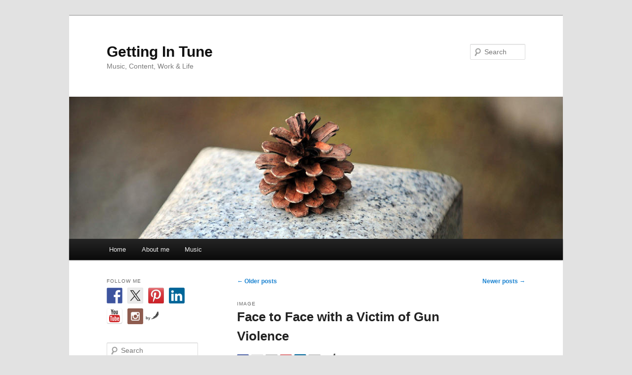

--- FILE ---
content_type: text/html; charset=UTF-8
request_url: https://garystockton.net/page/2/
body_size: 26863
content:
<!DOCTYPE html>
<!--[if IE 6]>
<html id="ie6" dir="ltr" lang="en-US" prefix="og: https://ogp.me/ns#">
<![endif]-->
<!--[if IE 7]>
<html id="ie7" dir="ltr" lang="en-US" prefix="og: https://ogp.me/ns#">
<![endif]-->
<!--[if IE 8]>
<html id="ie8" dir="ltr" lang="en-US" prefix="og: https://ogp.me/ns#">
<![endif]-->
<!--[if !(IE 6) & !(IE 7) & !(IE 8)]><!-->
<html dir="ltr" lang="en-US" prefix="og: https://ogp.me/ns#">
<!--<![endif]-->
<head>
<meta charset="UTF-8" />
<meta name="viewport" content="width=device-width" />

<link rel="profile" href="https://gmpg.org/xfn/11" />
<link rel="stylesheet" type="text/css" media="all" href="https://garystockton.net/wp-content/themes/twentyeleven/style.css?ver=20240716" />
<link rel="pingback" href="https://garystockton.net/xmlrpc.php">
<!--[if lt IE 9]>
<script src="https://garystockton.net/wp-content/themes/twentyeleven/js/html5.js?ver=3.7.0" type="text/javascript"></script>
<![endif]-->
	<style>img:is([sizes="auto" i], [sizes^="auto," i]) { contain-intrinsic-size: 3000px 1500px }</style>
	
		<!-- All in One SEO 4.7.8 - aioseo.com -->
		<title>Getting In Tune with Gary Stockton - Part 2</title>
	<meta name="description" content="Getting In Tune is where I wrote about my music, content marketing, work and life in general. You&#039;ll find a mixed bag here depending on my mood. - Part 2" />
	<meta name="robots" content="noindex, nofollow, max-image-preview:large" />
	<link rel="canonical" href="https://garystockton.net/" />
	<link rel="prev" href="https://garystockton.net/" />
	<link rel="next" href="https://garystockton.net/page/3/" />
	<meta name="generator" content="All in One SEO (AIOSEO) 4.7.8" />
		<meta property="og:locale" content="en_US" />
		<meta property="og:site_name" content="Getting In Tune | Music, Content, Work &amp; Life" />
		<meta property="og:type" content="website" />
		<meta property="og:title" content="Getting In Tune with Gary Stockton - Part 2" />
		<meta property="og:description" content="Getting In Tune is where I wrote about my music, content marketing, work and life in general. You&#039;ll find a mixed bag here depending on my mood. - Part 2" />
		<meta property="og:url" content="https://garystockton.net/" />
		<meta name="twitter:card" content="summary" />
		<meta name="twitter:title" content="Getting In Tune with Gary Stockton - Part 2" />
		<meta name="twitter:description" content="Getting In Tune is where I wrote about my music, content marketing, work and life in general. You&#039;ll find a mixed bag here depending on my mood. - Part 2" />
		<script type="application/ld+json" class="aioseo-schema">
			{"@context":"https:\/\/schema.org","@graph":[{"@type":"BreadcrumbList","@id":"https:\/\/garystockton.net\/page\/2\/#breadcrumblist","itemListElement":[{"@type":"ListItem","@id":"https:\/\/garystockton.net\/#listItem","position":1,"name":"Home"}]},{"@type":"CollectionPage","@id":"https:\/\/garystockton.net\/page\/2\/#collectionpage","url":"https:\/\/garystockton.net\/page\/2\/","name":"Getting In Tune with Gary Stockton - Part 2","description":"Getting In Tune is where I wrote about my music, content marketing, work and life in general. You'll find a mixed bag here depending on my mood. - Part 2","inLanguage":"en-US","isPartOf":{"@id":"https:\/\/garystockton.net\/#website"},"breadcrumb":{"@id":"https:\/\/garystockton.net\/page\/2\/#breadcrumblist"},"about":{"@id":"https:\/\/garystockton.net\/#organization"}},{"@type":"Organization","@id":"https:\/\/garystockton.net\/#organization","name":"Getting In Tune","description":"Music, Content, Work & Life","url":"https:\/\/garystockton.net\/"},{"@type":"WebSite","@id":"https:\/\/garystockton.net\/#website","url":"https:\/\/garystockton.net\/","name":"Getting In Tune","description":"Music, Content, Work & Life","inLanguage":"en-US","publisher":{"@id":"https:\/\/garystockton.net\/#organization"},"potentialAction":{"@type":"SearchAction","target":{"@type":"EntryPoint","urlTemplate":"https:\/\/garystockton.net\/?s={search_term_string}"},"query-input":"required name=search_term_string"}}]}
		</script>
		<!-- All in One SEO -->

<link rel="alternate" type="application/rss+xml" title="Getting In Tune &raquo; Feed" href="https://garystockton.net/feed/" />
<link rel="alternate" type="application/rss+xml" title="Getting In Tune &raquo; Comments Feed" href="https://garystockton.net/comments/feed/" />
<script type="text/javascript">
/* <![CDATA[ */
window._wpemojiSettings = {"baseUrl":"https:\/\/s.w.org\/images\/core\/emoji\/15.0.3\/72x72\/","ext":".png","svgUrl":"https:\/\/s.w.org\/images\/core\/emoji\/15.0.3\/svg\/","svgExt":".svg","source":{"concatemoji":"https:\/\/garystockton.net\/wp-includes\/js\/wp-emoji-release.min.js?ver=6557f04dfdbf527f96c6f73e9a408990"}};
/*! This file is auto-generated */
!function(i,n){var o,s,e;function c(e){try{var t={supportTests:e,timestamp:(new Date).valueOf()};sessionStorage.setItem(o,JSON.stringify(t))}catch(e){}}function p(e,t,n){e.clearRect(0,0,e.canvas.width,e.canvas.height),e.fillText(t,0,0);var t=new Uint32Array(e.getImageData(0,0,e.canvas.width,e.canvas.height).data),r=(e.clearRect(0,0,e.canvas.width,e.canvas.height),e.fillText(n,0,0),new Uint32Array(e.getImageData(0,0,e.canvas.width,e.canvas.height).data));return t.every(function(e,t){return e===r[t]})}function u(e,t,n){switch(t){case"flag":return n(e,"\ud83c\udff3\ufe0f\u200d\u26a7\ufe0f","\ud83c\udff3\ufe0f\u200b\u26a7\ufe0f")?!1:!n(e,"\ud83c\uddfa\ud83c\uddf3","\ud83c\uddfa\u200b\ud83c\uddf3")&&!n(e,"\ud83c\udff4\udb40\udc67\udb40\udc62\udb40\udc65\udb40\udc6e\udb40\udc67\udb40\udc7f","\ud83c\udff4\u200b\udb40\udc67\u200b\udb40\udc62\u200b\udb40\udc65\u200b\udb40\udc6e\u200b\udb40\udc67\u200b\udb40\udc7f");case"emoji":return!n(e,"\ud83d\udc26\u200d\u2b1b","\ud83d\udc26\u200b\u2b1b")}return!1}function f(e,t,n){var r="undefined"!=typeof WorkerGlobalScope&&self instanceof WorkerGlobalScope?new OffscreenCanvas(300,150):i.createElement("canvas"),a=r.getContext("2d",{willReadFrequently:!0}),o=(a.textBaseline="top",a.font="600 32px Arial",{});return e.forEach(function(e){o[e]=t(a,e,n)}),o}function t(e){var t=i.createElement("script");t.src=e,t.defer=!0,i.head.appendChild(t)}"undefined"!=typeof Promise&&(o="wpEmojiSettingsSupports",s=["flag","emoji"],n.supports={everything:!0,everythingExceptFlag:!0},e=new Promise(function(e){i.addEventListener("DOMContentLoaded",e,{once:!0})}),new Promise(function(t){var n=function(){try{var e=JSON.parse(sessionStorage.getItem(o));if("object"==typeof e&&"number"==typeof e.timestamp&&(new Date).valueOf()<e.timestamp+604800&&"object"==typeof e.supportTests)return e.supportTests}catch(e){}return null}();if(!n){if("undefined"!=typeof Worker&&"undefined"!=typeof OffscreenCanvas&&"undefined"!=typeof URL&&URL.createObjectURL&&"undefined"!=typeof Blob)try{var e="postMessage("+f.toString()+"("+[JSON.stringify(s),u.toString(),p.toString()].join(",")+"));",r=new Blob([e],{type:"text/javascript"}),a=new Worker(URL.createObjectURL(r),{name:"wpTestEmojiSupports"});return void(a.onmessage=function(e){c(n=e.data),a.terminate(),t(n)})}catch(e){}c(n=f(s,u,p))}t(n)}).then(function(e){for(var t in e)n.supports[t]=e[t],n.supports.everything=n.supports.everything&&n.supports[t],"flag"!==t&&(n.supports.everythingExceptFlag=n.supports.everythingExceptFlag&&n.supports[t]);n.supports.everythingExceptFlag=n.supports.everythingExceptFlag&&!n.supports.flag,n.DOMReady=!1,n.readyCallback=function(){n.DOMReady=!0}}).then(function(){return e}).then(function(){var e;n.supports.everything||(n.readyCallback(),(e=n.source||{}).concatemoji?t(e.concatemoji):e.wpemoji&&e.twemoji&&(t(e.twemoji),t(e.wpemoji)))}))}((window,document),window._wpemojiSettings);
/* ]]> */
</script>
<style id='wp-emoji-styles-inline-css' type='text/css'>

	img.wp-smiley, img.emoji {
		display: inline !important;
		border: none !important;
		box-shadow: none !important;
		height: 1em !important;
		width: 1em !important;
		margin: 0 0.07em !important;
		vertical-align: -0.1em !important;
		background: none !important;
		padding: 0 !important;
	}
</style>
<link rel='stylesheet' id='wp-block-library-css' href='https://garystockton.net/wp-includes/css/dist/block-library/style.min.css?ver=6557f04dfdbf527f96c6f73e9a408990' type='text/css' media='all' />
<style id='wp-block-library-theme-inline-css' type='text/css'>
.wp-block-audio :where(figcaption){color:#555;font-size:13px;text-align:center}.is-dark-theme .wp-block-audio :where(figcaption){color:#ffffffa6}.wp-block-audio{margin:0 0 1em}.wp-block-code{border:1px solid #ccc;border-radius:4px;font-family:Menlo,Consolas,monaco,monospace;padding:.8em 1em}.wp-block-embed :where(figcaption){color:#555;font-size:13px;text-align:center}.is-dark-theme .wp-block-embed :where(figcaption){color:#ffffffa6}.wp-block-embed{margin:0 0 1em}.blocks-gallery-caption{color:#555;font-size:13px;text-align:center}.is-dark-theme .blocks-gallery-caption{color:#ffffffa6}:root :where(.wp-block-image figcaption){color:#555;font-size:13px;text-align:center}.is-dark-theme :root :where(.wp-block-image figcaption){color:#ffffffa6}.wp-block-image{margin:0 0 1em}.wp-block-pullquote{border-bottom:4px solid;border-top:4px solid;color:currentColor;margin-bottom:1.75em}.wp-block-pullquote cite,.wp-block-pullquote footer,.wp-block-pullquote__citation{color:currentColor;font-size:.8125em;font-style:normal;text-transform:uppercase}.wp-block-quote{border-left:.25em solid;margin:0 0 1.75em;padding-left:1em}.wp-block-quote cite,.wp-block-quote footer{color:currentColor;font-size:.8125em;font-style:normal;position:relative}.wp-block-quote:where(.has-text-align-right){border-left:none;border-right:.25em solid;padding-left:0;padding-right:1em}.wp-block-quote:where(.has-text-align-center){border:none;padding-left:0}.wp-block-quote.is-large,.wp-block-quote.is-style-large,.wp-block-quote:where(.is-style-plain){border:none}.wp-block-search .wp-block-search__label{font-weight:700}.wp-block-search__button{border:1px solid #ccc;padding:.375em .625em}:where(.wp-block-group.has-background){padding:1.25em 2.375em}.wp-block-separator.has-css-opacity{opacity:.4}.wp-block-separator{border:none;border-bottom:2px solid;margin-left:auto;margin-right:auto}.wp-block-separator.has-alpha-channel-opacity{opacity:1}.wp-block-separator:not(.is-style-wide):not(.is-style-dots){width:100px}.wp-block-separator.has-background:not(.is-style-dots){border-bottom:none;height:1px}.wp-block-separator.has-background:not(.is-style-wide):not(.is-style-dots){height:2px}.wp-block-table{margin:0 0 1em}.wp-block-table td,.wp-block-table th{word-break:normal}.wp-block-table :where(figcaption){color:#555;font-size:13px;text-align:center}.is-dark-theme .wp-block-table :where(figcaption){color:#ffffffa6}.wp-block-video :where(figcaption){color:#555;font-size:13px;text-align:center}.is-dark-theme .wp-block-video :where(figcaption){color:#ffffffa6}.wp-block-video{margin:0 0 1em}:root :where(.wp-block-template-part.has-background){margin-bottom:0;margin-top:0;padding:1.25em 2.375em}
</style>
<style id='classic-theme-styles-inline-css' type='text/css'>
/*! This file is auto-generated */
.wp-block-button__link{color:#fff;background-color:#32373c;border-radius:9999px;box-shadow:none;text-decoration:none;padding:calc(.667em + 2px) calc(1.333em + 2px);font-size:1.125em}.wp-block-file__button{background:#32373c;color:#fff;text-decoration:none}
</style>
<style id='global-styles-inline-css' type='text/css'>
:root{--wp--preset--aspect-ratio--square: 1;--wp--preset--aspect-ratio--4-3: 4/3;--wp--preset--aspect-ratio--3-4: 3/4;--wp--preset--aspect-ratio--3-2: 3/2;--wp--preset--aspect-ratio--2-3: 2/3;--wp--preset--aspect-ratio--16-9: 16/9;--wp--preset--aspect-ratio--9-16: 9/16;--wp--preset--color--black: #000;--wp--preset--color--cyan-bluish-gray: #abb8c3;--wp--preset--color--white: #fff;--wp--preset--color--pale-pink: #f78da7;--wp--preset--color--vivid-red: #cf2e2e;--wp--preset--color--luminous-vivid-orange: #ff6900;--wp--preset--color--luminous-vivid-amber: #fcb900;--wp--preset--color--light-green-cyan: #7bdcb5;--wp--preset--color--vivid-green-cyan: #00d084;--wp--preset--color--pale-cyan-blue: #8ed1fc;--wp--preset--color--vivid-cyan-blue: #0693e3;--wp--preset--color--vivid-purple: #9b51e0;--wp--preset--color--blue: #1982d1;--wp--preset--color--dark-gray: #373737;--wp--preset--color--medium-gray: #666;--wp--preset--color--light-gray: #e2e2e2;--wp--preset--gradient--vivid-cyan-blue-to-vivid-purple: linear-gradient(135deg,rgba(6,147,227,1) 0%,rgb(155,81,224) 100%);--wp--preset--gradient--light-green-cyan-to-vivid-green-cyan: linear-gradient(135deg,rgb(122,220,180) 0%,rgb(0,208,130) 100%);--wp--preset--gradient--luminous-vivid-amber-to-luminous-vivid-orange: linear-gradient(135deg,rgba(252,185,0,1) 0%,rgba(255,105,0,1) 100%);--wp--preset--gradient--luminous-vivid-orange-to-vivid-red: linear-gradient(135deg,rgba(255,105,0,1) 0%,rgb(207,46,46) 100%);--wp--preset--gradient--very-light-gray-to-cyan-bluish-gray: linear-gradient(135deg,rgb(238,238,238) 0%,rgb(169,184,195) 100%);--wp--preset--gradient--cool-to-warm-spectrum: linear-gradient(135deg,rgb(74,234,220) 0%,rgb(151,120,209) 20%,rgb(207,42,186) 40%,rgb(238,44,130) 60%,rgb(251,105,98) 80%,rgb(254,248,76) 100%);--wp--preset--gradient--blush-light-purple: linear-gradient(135deg,rgb(255,206,236) 0%,rgb(152,150,240) 100%);--wp--preset--gradient--blush-bordeaux: linear-gradient(135deg,rgb(254,205,165) 0%,rgb(254,45,45) 50%,rgb(107,0,62) 100%);--wp--preset--gradient--luminous-dusk: linear-gradient(135deg,rgb(255,203,112) 0%,rgb(199,81,192) 50%,rgb(65,88,208) 100%);--wp--preset--gradient--pale-ocean: linear-gradient(135deg,rgb(255,245,203) 0%,rgb(182,227,212) 50%,rgb(51,167,181) 100%);--wp--preset--gradient--electric-grass: linear-gradient(135deg,rgb(202,248,128) 0%,rgb(113,206,126) 100%);--wp--preset--gradient--midnight: linear-gradient(135deg,rgb(2,3,129) 0%,rgb(40,116,252) 100%);--wp--preset--font-size--small: 13px;--wp--preset--font-size--medium: 20px;--wp--preset--font-size--large: 36px;--wp--preset--font-size--x-large: 42px;--wp--preset--spacing--20: 0.44rem;--wp--preset--spacing--30: 0.67rem;--wp--preset--spacing--40: 1rem;--wp--preset--spacing--50: 1.5rem;--wp--preset--spacing--60: 2.25rem;--wp--preset--spacing--70: 3.38rem;--wp--preset--spacing--80: 5.06rem;--wp--preset--shadow--natural: 6px 6px 9px rgba(0, 0, 0, 0.2);--wp--preset--shadow--deep: 12px 12px 50px rgba(0, 0, 0, 0.4);--wp--preset--shadow--sharp: 6px 6px 0px rgba(0, 0, 0, 0.2);--wp--preset--shadow--outlined: 6px 6px 0px -3px rgba(255, 255, 255, 1), 6px 6px rgba(0, 0, 0, 1);--wp--preset--shadow--crisp: 6px 6px 0px rgba(0, 0, 0, 1);}:where(.is-layout-flex){gap: 0.5em;}:where(.is-layout-grid){gap: 0.5em;}body .is-layout-flex{display: flex;}.is-layout-flex{flex-wrap: wrap;align-items: center;}.is-layout-flex > :is(*, div){margin: 0;}body .is-layout-grid{display: grid;}.is-layout-grid > :is(*, div){margin: 0;}:where(.wp-block-columns.is-layout-flex){gap: 2em;}:where(.wp-block-columns.is-layout-grid){gap: 2em;}:where(.wp-block-post-template.is-layout-flex){gap: 1.25em;}:where(.wp-block-post-template.is-layout-grid){gap: 1.25em;}.has-black-color{color: var(--wp--preset--color--black) !important;}.has-cyan-bluish-gray-color{color: var(--wp--preset--color--cyan-bluish-gray) !important;}.has-white-color{color: var(--wp--preset--color--white) !important;}.has-pale-pink-color{color: var(--wp--preset--color--pale-pink) !important;}.has-vivid-red-color{color: var(--wp--preset--color--vivid-red) !important;}.has-luminous-vivid-orange-color{color: var(--wp--preset--color--luminous-vivid-orange) !important;}.has-luminous-vivid-amber-color{color: var(--wp--preset--color--luminous-vivid-amber) !important;}.has-light-green-cyan-color{color: var(--wp--preset--color--light-green-cyan) !important;}.has-vivid-green-cyan-color{color: var(--wp--preset--color--vivid-green-cyan) !important;}.has-pale-cyan-blue-color{color: var(--wp--preset--color--pale-cyan-blue) !important;}.has-vivid-cyan-blue-color{color: var(--wp--preset--color--vivid-cyan-blue) !important;}.has-vivid-purple-color{color: var(--wp--preset--color--vivid-purple) !important;}.has-black-background-color{background-color: var(--wp--preset--color--black) !important;}.has-cyan-bluish-gray-background-color{background-color: var(--wp--preset--color--cyan-bluish-gray) !important;}.has-white-background-color{background-color: var(--wp--preset--color--white) !important;}.has-pale-pink-background-color{background-color: var(--wp--preset--color--pale-pink) !important;}.has-vivid-red-background-color{background-color: var(--wp--preset--color--vivid-red) !important;}.has-luminous-vivid-orange-background-color{background-color: var(--wp--preset--color--luminous-vivid-orange) !important;}.has-luminous-vivid-amber-background-color{background-color: var(--wp--preset--color--luminous-vivid-amber) !important;}.has-light-green-cyan-background-color{background-color: var(--wp--preset--color--light-green-cyan) !important;}.has-vivid-green-cyan-background-color{background-color: var(--wp--preset--color--vivid-green-cyan) !important;}.has-pale-cyan-blue-background-color{background-color: var(--wp--preset--color--pale-cyan-blue) !important;}.has-vivid-cyan-blue-background-color{background-color: var(--wp--preset--color--vivid-cyan-blue) !important;}.has-vivid-purple-background-color{background-color: var(--wp--preset--color--vivid-purple) !important;}.has-black-border-color{border-color: var(--wp--preset--color--black) !important;}.has-cyan-bluish-gray-border-color{border-color: var(--wp--preset--color--cyan-bluish-gray) !important;}.has-white-border-color{border-color: var(--wp--preset--color--white) !important;}.has-pale-pink-border-color{border-color: var(--wp--preset--color--pale-pink) !important;}.has-vivid-red-border-color{border-color: var(--wp--preset--color--vivid-red) !important;}.has-luminous-vivid-orange-border-color{border-color: var(--wp--preset--color--luminous-vivid-orange) !important;}.has-luminous-vivid-amber-border-color{border-color: var(--wp--preset--color--luminous-vivid-amber) !important;}.has-light-green-cyan-border-color{border-color: var(--wp--preset--color--light-green-cyan) !important;}.has-vivid-green-cyan-border-color{border-color: var(--wp--preset--color--vivid-green-cyan) !important;}.has-pale-cyan-blue-border-color{border-color: var(--wp--preset--color--pale-cyan-blue) !important;}.has-vivid-cyan-blue-border-color{border-color: var(--wp--preset--color--vivid-cyan-blue) !important;}.has-vivid-purple-border-color{border-color: var(--wp--preset--color--vivid-purple) !important;}.has-vivid-cyan-blue-to-vivid-purple-gradient-background{background: var(--wp--preset--gradient--vivid-cyan-blue-to-vivid-purple) !important;}.has-light-green-cyan-to-vivid-green-cyan-gradient-background{background: var(--wp--preset--gradient--light-green-cyan-to-vivid-green-cyan) !important;}.has-luminous-vivid-amber-to-luminous-vivid-orange-gradient-background{background: var(--wp--preset--gradient--luminous-vivid-amber-to-luminous-vivid-orange) !important;}.has-luminous-vivid-orange-to-vivid-red-gradient-background{background: var(--wp--preset--gradient--luminous-vivid-orange-to-vivid-red) !important;}.has-very-light-gray-to-cyan-bluish-gray-gradient-background{background: var(--wp--preset--gradient--very-light-gray-to-cyan-bluish-gray) !important;}.has-cool-to-warm-spectrum-gradient-background{background: var(--wp--preset--gradient--cool-to-warm-spectrum) !important;}.has-blush-light-purple-gradient-background{background: var(--wp--preset--gradient--blush-light-purple) !important;}.has-blush-bordeaux-gradient-background{background: var(--wp--preset--gradient--blush-bordeaux) !important;}.has-luminous-dusk-gradient-background{background: var(--wp--preset--gradient--luminous-dusk) !important;}.has-pale-ocean-gradient-background{background: var(--wp--preset--gradient--pale-ocean) !important;}.has-electric-grass-gradient-background{background: var(--wp--preset--gradient--electric-grass) !important;}.has-midnight-gradient-background{background: var(--wp--preset--gradient--midnight) !important;}.has-small-font-size{font-size: var(--wp--preset--font-size--small) !important;}.has-medium-font-size{font-size: var(--wp--preset--font-size--medium) !important;}.has-large-font-size{font-size: var(--wp--preset--font-size--large) !important;}.has-x-large-font-size{font-size: var(--wp--preset--font-size--x-large) !important;}
:where(.wp-block-post-template.is-layout-flex){gap: 1.25em;}:where(.wp-block-post-template.is-layout-grid){gap: 1.25em;}
:where(.wp-block-columns.is-layout-flex){gap: 2em;}:where(.wp-block-columns.is-layout-grid){gap: 2em;}
:root :where(.wp-block-pullquote){font-size: 1.5em;line-height: 1.6;}
</style>
<link rel='stylesheet' id='twentyeleven-block-style-css' href='https://garystockton.net/wp-content/themes/twentyeleven/blocks.css?ver=20240621' type='text/css' media='all' />
<link rel="https://api.w.org/" href="https://garystockton.net/wp-json/" /><link rel="EditURI" type="application/rsd+xml" title="RSD" href="https://garystockton.net/xmlrpc.php?rsd" />
<style type="text/css">.recentcomments a{display:inline !important;padding:0 !important;margin:0 !important;}</style>
<style type="text/css"></style>
<style>
.synved-social-resolution-single {
display: inline-block;
}
.synved-social-resolution-normal {
display: inline-block;
}
.synved-social-resolution-hidef {
display: none;
}

@media only screen and (min--moz-device-pixel-ratio: 2),
only screen and (-o-min-device-pixel-ratio: 2/1),
only screen and (-webkit-min-device-pixel-ratio: 2),
only screen and (min-device-pixel-ratio: 2),
only screen and (min-resolution: 2dppx),
only screen and (min-resolution: 192dpi) {
	.synved-social-resolution-normal {
	display: none;
	}
	.synved-social-resolution-hidef {
	display: inline-block;
	}
}
</style></head>

<body data-rsssl=1 class="home blog paged wp-embed-responsive paged-2 single-author two-column left-sidebar">
<div class="skip-link"><a class="assistive-text" href="#content">Skip to primary content</a></div><div class="skip-link"><a class="assistive-text" href="#secondary">Skip to secondary content</a></div><div id="page" class="hfeed">
	<header id="branding">
			<hgroup>
				<h1 id="site-title"><span><a href="https://garystockton.net/" rel="home">Getting In Tune</a></span></h1>
				<h2 id="site-description">Music, Content, Work &amp; Life</h2>
			</hgroup>

						<a href="https://garystockton.net/">
				<img src="https://garystockton.net/wp-content/themes/twentyeleven/images/headers/pine-cone.jpg" width="1000" height="288" alt="Getting In Tune" decoding="async" fetchpriority="high" />			</a>
			
									<form method="get" id="searchform" action="https://garystockton.net/">
		<label for="s" class="assistive-text">Search</label>
		<input type="text" class="field" name="s" id="s" placeholder="Search" />
		<input type="submit" class="submit" name="submit" id="searchsubmit" value="Search" />
	</form>
			
			<nav id="access">
				<h3 class="assistive-text">Main menu</h3>
				<div class="menu"><ul>
<li ><a href="https://garystockton.net/">Home</a></li><li class="page_item page-item-9"><a href="https://garystockton.net/about-me/">About me</a></li>
<li class="page_item page-item-2"><a href="https://garystockton.net/sample-page/">Music</a></li>
</ul></div>
			</nav><!-- #access -->
	</header><!-- #branding -->


	<div id="main">

		<div id="primary">
			<div id="content" role="main">

			
							<nav id="nav-above">
				<h3 class="assistive-text">Post navigation</h3>
				<div class="nav-previous"><a href="https://garystockton.net/page/3/" ><span class="meta-nav">&larr;</span> Older posts</a></div>
				<div class="nav-next"><a href="https://garystockton.net/" >Newer posts <span class="meta-nav">&rarr;</span></a></div>
			</nav><!-- #nav-above -->
			
				
						<article id="post-163" class="indexed post-163 post type-post status-publish format-image hentry category-life post_format-post-format-image">
		<header class="entry-header">
			<hgroup>
				<h2 class="entry-title"><a href="https://garystockton.net/2015/09/28/face-to-face-with-a-victim-of-gun-violence/" rel="bookmark">Face to Face with a Victim of Gun Violence</a></h2>
				<h3 class="entry-format">Image</h3>
			</hgroup>

					</header><!-- .entry-header -->

		<div class="entry-content">
			<a class="synved-social-button synved-social-button-share synved-social-size-24 synved-social-resolution-single synved-social-provider-facebook nolightbox" data-provider="facebook" target="_blank" rel="nofollow" title="Share on Facebook" href="https://www.facebook.com/sharer.php?u=https%3A%2F%2Fgarystockton.net%2F2015%2F09%2F28%2Fface-to-face-with-a-victim-of-gun-violence%2F&#038;t=Face%20to%20Face%20with%20a%20Victim%20of%20Gun%20Violence&#038;s=100&#038;p&#091;url&#093;=https%3A%2F%2Fgarystockton.net%2F2015%2F09%2F28%2Fface-to-face-with-a-victim-of-gun-violence%2F&#038;p&#091;images&#093;&#091;0&#093;=http%3A%2F%2Fgarystockton.net%2Fwp-content%2Fuploads%2F2015%2F09%2Fhair-salon-529917_1280-1024x678.jpg&#038;p&#091;title&#093;=Face%20to%20Face%20with%20a%20Victim%20of%20Gun%20Violence" style="font-size: 0px;width:24px;height:24px;margin:0;margin-bottom:5px;margin-right:5px"><img decoding="async" alt="Facebook" title="Share on Facebook" class="synved-share-image synved-social-image synved-social-image-share" width="24" height="24" style="display: inline;width:24px;height:24px;margin: 0;padding: 0;border: none;box-shadow: none" src="https://garystockton.net/wp-content/plugins/social-media-feather/synved-social/image/social/regular/48x48/facebook.png" /></a><a class="synved-social-button synved-social-button-share synved-social-size-24 synved-social-resolution-single synved-social-provider-twitter nolightbox" data-provider="twitter" target="_blank" rel="nofollow" title="Share on Twitter" href="https://twitter.com/intent/tweet?url=https%3A%2F%2Fgarystockton.net%2F2015%2F09%2F28%2Fface-to-face-with-a-victim-of-gun-violence%2F&#038;text=via%20garystockton.net" style="font-size: 0px;width:24px;height:24px;margin:0;margin-bottom:5px;margin-right:5px"><img decoding="async" alt="twitter" title="Share on Twitter" class="synved-share-image synved-social-image synved-social-image-share" width="24" height="24" style="display: inline;width:24px;height:24px;margin: 0;padding: 0;border: none;box-shadow: none" src="https://garystockton.net/wp-content/plugins/social-media-feather/synved-social/image/social/regular/48x48/twitter.png" /></a><a class="synved-social-button synved-social-button-share synved-social-size-24 synved-social-resolution-single synved-social-provider-reddit nolightbox" data-provider="reddit" target="_blank" rel="nofollow" title="Share on Reddit" href="https://www.reddit.com/submit?url=https%3A%2F%2Fgarystockton.net%2F2015%2F09%2F28%2Fface-to-face-with-a-victim-of-gun-violence%2F&#038;title=Face%20to%20Face%20with%20a%20Victim%20of%20Gun%20Violence" style="font-size: 0px;width:24px;height:24px;margin:0;margin-bottom:5px;margin-right:5px"><img loading="lazy" decoding="async" alt="reddit" title="Share on Reddit" class="synved-share-image synved-social-image synved-social-image-share" width="24" height="24" style="display: inline;width:24px;height:24px;margin: 0;padding: 0;border: none;box-shadow: none" src="https://garystockton.net/wp-content/plugins/social-media-feather/synved-social/image/social/regular/48x48/reddit.png" /></a><a class="synved-social-button synved-social-button-share synved-social-size-24 synved-social-resolution-single synved-social-provider-pinterest nolightbox" data-provider="pinterest" target="_blank" rel="nofollow" title="Pin it with Pinterest" href="https://pinterest.com/pin/create/button/?url=https%3A%2F%2Fgarystockton.net%2F2015%2F09%2F28%2Fface-to-face-with-a-victim-of-gun-violence%2F&#038;media=http%3A%2F%2Fgarystockton.net%2Fwp-content%2Fuploads%2F2015%2F09%2Fhair-salon-529917_1280-1024x678.jpg&#038;description=Face%20to%20Face%20with%20a%20Victim%20of%20Gun%20Violence" style="font-size: 0px;width:24px;height:24px;margin:0;margin-bottom:5px;margin-right:5px"><img loading="lazy" decoding="async" alt="pinterest" title="Pin it with Pinterest" class="synved-share-image synved-social-image synved-social-image-share" width="24" height="24" style="display: inline;width:24px;height:24px;margin: 0;padding: 0;border: none;box-shadow: none" src="https://garystockton.net/wp-content/plugins/social-media-feather/synved-social/image/social/regular/48x48/pinterest.png" /></a><a class="synved-social-button synved-social-button-share synved-social-size-24 synved-social-resolution-single synved-social-provider-linkedin nolightbox" data-provider="linkedin" target="_blank" rel="nofollow" title="Share on Linkedin" href="https://www.linkedin.com/shareArticle?mini=true&#038;url=https%3A%2F%2Fgarystockton.net%2F2015%2F09%2F28%2Fface-to-face-with-a-victim-of-gun-violence%2F&#038;title=Face%20to%20Face%20with%20a%20Victim%20of%20Gun%20Violence" style="font-size: 0px;width:24px;height:24px;margin:0;margin-bottom:5px;margin-right:5px"><img loading="lazy" decoding="async" alt="linkedin" title="Share on Linkedin" class="synved-share-image synved-social-image synved-social-image-share" width="24" height="24" style="display: inline;width:24px;height:24px;margin: 0;padding: 0;border: none;box-shadow: none" src="https://garystockton.net/wp-content/plugins/social-media-feather/synved-social/image/social/regular/48x48/linkedin.png" /></a><a class="synved-social-button synved-social-button-share synved-social-size-24 synved-social-resolution-single synved-social-provider-mail nolightbox" data-provider="mail" rel="nofollow" title="Share by email" href="mailto:?subject=Face%20to%20Face%20with%20a%20Victim%20of%20Gun%20Violence&#038;body=via%20garystockton.net:%20https%3A%2F%2Fgarystockton.net%2F2015%2F09%2F28%2Fface-to-face-with-a-victim-of-gun-violence%2F" style="font-size: 0px;width:24px;height:24px;margin:0;margin-bottom:5px"><img loading="lazy" decoding="async" alt="mail" title="Share by email" class="synved-share-image synved-social-image synved-social-image-share" width="24" height="24" style="display: inline;width:24px;height:24px;margin: 0;padding: 0;border: none;box-shadow: none" src="https://garystockton.net/wp-content/plugins/social-media-feather/synved-social/image/social/regular/48x48/mail.png" /></a><a class="synved-social-credit" target="_blank" rel="nofollow" title="WordPress Social Media Feather" href="http://synved.com/wordpress-social-media-feather/" style="color:#444;text-decoration:none;font-size:8px;margin-left:5px;vertical-align:10px"><span>by </span><img loading="lazy" decoding="async" style="display: inline;margin:0;padding:0;width:16px;height:16px" width="16" height="16" alt="feather" src="https://garystockton.net/wp-content/plugins/social-media-feather/synved-social/image/icon.png" /></a><div id="attachment_166" style="width: 594px" class="wp-caption alignnone"><a href="https://garystockton.net/wp-content/uploads/2015/09/hair-salon-529917_1280.jpg"><img loading="lazy" decoding="async" aria-describedby="caption-attachment-166" class="wp-image-166 size-large" src="https://garystockton.net/wp-content/uploads/2015/09/hair-salon-529917_1280-1024x678.jpg" alt="hair-salon-529917_1280" width="584" height="387" srcset="https://garystockton.net/wp-content/uploads/2015/09/hair-salon-529917_1280-1024x678.jpg 1024w, https://garystockton.net/wp-content/uploads/2015/09/hair-salon-529917_1280-300x199.jpg 300w, https://garystockton.net/wp-content/uploads/2015/09/hair-salon-529917_1280-453x300.jpg 453w, https://garystockton.net/wp-content/uploads/2015/09/hair-salon-529917_1280.jpg 1280w" sizes="auto, (max-width: 584px) 100vw, 584px" /></a><p id="caption-attachment-166" class="wp-caption-text">Source: Bigpromoter, Pixabay</p></div>
<p>As we normally do on Sunday afternoon, Stephani and I stopped in to our local grocery store to pick up some food and supplies for the week. As we were checking out I could hear Stephani strike up a conversation with Maureen our checker. I’ve seen Maureen before, a quiet, kind woman. Today she seemed a little sad.</p>
<p>Not hearing everything they were conversing over above the background noise I moved the items from the shopping cart onto the moving conveyor, tossing our canvas bags on top and putting up the next divider for the person behind us.</p>
<p>Maureen was talking about an item the last customer bought. She mentioned &#8220;Seal Beach&#8221; and on today’s copy of the daily paper, the Orange County Register, the cover featured a courtroom image of Scott Dekraai. Scott was a former tug boat captain who in 2007 <a href="https://en.wikipedia.org/w/index.php?title=2011_Seal_Beach_shooting&amp;redirect=no">gunned down his ex-wife and seven other people at the Salon Meritage in Seal Beach</a>. It was the worst mass shooting in Orange County history. Dekraai went to Salon Meritage looking for and targeting his ex-wife Michele Fornier, Maureen’s sister. Today, in addition to scanning cans of peas, pasta, fruit, bread, beer and whatever else Huntington Beach had on the shopping list, Maureen was scanning copies of the Orange County Register featuring the face of her sister’s killer.</p>
<p>I am not sure if she had any alternative to working today, but if I were her boss, I would have gladly given her the day off.</p>
<p>We told her we remembered that awful day as if it was yesterday. It was horrible. I can’t imagine what it must have been like to have lived through that experience, losing your sister to a monster like that. Just terrible.</p>
<p>It made me remember that each one of us is fighting our own very personal sadness each and every day. For Maureen, it is trying to get over the loss of her sister, greeting customers with a smile as they wait in line, consumed with their own lives, thumbing their mobile phones, missing out on an opportunity to cheer up perhaps the saddest person in the room, the person right in front of them.</p>
					</div><!-- .entry-content -->

		<footer class="entry-meta">
			<div class="entry-meta">
				<a href="https://garystockton.net/2015/09/28/face-to-face-with-a-victim-of-gun-violence/" rel="bookmark"><time class="entry-date" datetime="2015-09-28T00:27:11+00:00">September 28, 2015</time></a><span class="by-author"> <span class="sep"> by </span> <span class="author vcard"><a class="url fn n" href="https://garystockton.net/author/gstockton/" title="View all posts by gstockton" rel="author">gstockton</a></span></span>			</div><!-- .entry-meta -->
			<div class="entry-meta">
								<span class="cat-links">
					<span class="entry-utility-prep entry-utility-prep-cat-links">Posted in</span> <a href="https://garystockton.net/category/life/" rel="category tag">Life</a>				</span>
				
				
							</div><!-- .entry-meta -->

					</footer><!-- .entry-meta -->
	</article><!-- #post-163 -->

				
					
	<article id="post-160" class="post-160 post type-post status-publish format-standard hentry category-music">
		<header class="entry-header">
						<h1 class="entry-title"><a href="https://garystockton.net/2015/08/01/crowdfunding-effort-draws-foo-fighters-to-cesena-italy/" rel="bookmark">Crowdfunding Effort Draws Foo Fighters to Cesena, Italy</a></h1>
			
						<div class="entry-meta">
				<span class="sep">Posted on </span><a href="https://garystockton.net/2015/08/01/crowdfunding-effort-draws-foo-fighters-to-cesena-italy/" title="7:13 pm" rel="bookmark"><time class="entry-date" datetime="2015-08-01T19:13:04+00:00">August 1, 2015</time></a><span class="by-author"> <span class="sep"> by </span> <span class="author vcard"><a class="url fn n" href="https://garystockton.net/author/gstockton/" title="View all posts by gstockton" rel="author">gstockton</a></span></span>			</div><!-- .entry-meta -->
			
					</header><!-- .entry-header -->

				<div class="entry-content">
			<a class="synved-social-button synved-social-button-share synved-social-size-24 synved-social-resolution-single synved-social-provider-facebook nolightbox" data-provider="facebook" target="_blank" rel="nofollow" title="Share on Facebook" href="https://www.facebook.com/sharer.php?u=https%3A%2F%2Fgarystockton.net%2F2015%2F08%2F01%2Fcrowdfunding-effort-draws-foo-fighters-to-cesena-italy%2F&#038;t=Crowdfunding%20Effort%20Draws%20Foo%20Fighters%20to%20Cesena%2C%20Italy&#038;s=100&#038;p&#091;url&#093;=https%3A%2F%2Fgarystockton.net%2F2015%2F08%2F01%2Fcrowdfunding-effort-draws-foo-fighters-to-cesena-italy%2F&#038;p&#091;images&#093;&#091;0&#093;=http%3A%2F%2Fgarystockton.net%2Fwp-content%2Fuploads%2F2015%2F08%2Frockin1000.jpg&#038;p&#091;title&#093;=Crowdfunding%20Effort%20Draws%20Foo%20Fighters%20to%20Cesena%2C%20Italy" style="font-size: 0px;width:24px;height:24px;margin:0;margin-bottom:5px;margin-right:5px"><img loading="lazy" decoding="async" alt="Facebook" title="Share on Facebook" class="synved-share-image synved-social-image synved-social-image-share" width="24" height="24" style="display: inline;width:24px;height:24px;margin: 0;padding: 0;border: none;box-shadow: none" src="https://garystockton.net/wp-content/plugins/social-media-feather/synved-social/image/social/regular/48x48/facebook.png" /></a><a class="synved-social-button synved-social-button-share synved-social-size-24 synved-social-resolution-single synved-social-provider-twitter nolightbox" data-provider="twitter" target="_blank" rel="nofollow" title="Share on Twitter" href="https://twitter.com/intent/tweet?url=https%3A%2F%2Fgarystockton.net%2F2015%2F08%2F01%2Fcrowdfunding-effort-draws-foo-fighters-to-cesena-italy%2F&#038;text=via%20garystockton.net" style="font-size: 0px;width:24px;height:24px;margin:0;margin-bottom:5px;margin-right:5px"><img loading="lazy" decoding="async" alt="twitter" title="Share on Twitter" class="synved-share-image synved-social-image synved-social-image-share" width="24" height="24" style="display: inline;width:24px;height:24px;margin: 0;padding: 0;border: none;box-shadow: none" src="https://garystockton.net/wp-content/plugins/social-media-feather/synved-social/image/social/regular/48x48/twitter.png" /></a><a class="synved-social-button synved-social-button-share synved-social-size-24 synved-social-resolution-single synved-social-provider-reddit nolightbox" data-provider="reddit" target="_blank" rel="nofollow" title="Share on Reddit" href="https://www.reddit.com/submit?url=https%3A%2F%2Fgarystockton.net%2F2015%2F08%2F01%2Fcrowdfunding-effort-draws-foo-fighters-to-cesena-italy%2F&#038;title=Crowdfunding%20Effort%20Draws%20Foo%20Fighters%20to%20Cesena%2C%20Italy" style="font-size: 0px;width:24px;height:24px;margin:0;margin-bottom:5px;margin-right:5px"><img loading="lazy" decoding="async" alt="reddit" title="Share on Reddit" class="synved-share-image synved-social-image synved-social-image-share" width="24" height="24" style="display: inline;width:24px;height:24px;margin: 0;padding: 0;border: none;box-shadow: none" src="https://garystockton.net/wp-content/plugins/social-media-feather/synved-social/image/social/regular/48x48/reddit.png" /></a><a class="synved-social-button synved-social-button-share synved-social-size-24 synved-social-resolution-single synved-social-provider-pinterest nolightbox" data-provider="pinterest" target="_blank" rel="nofollow" title="Pin it with Pinterest" href="https://pinterest.com/pin/create/button/?url=https%3A%2F%2Fgarystockton.net%2F2015%2F08%2F01%2Fcrowdfunding-effort-draws-foo-fighters-to-cesena-italy%2F&#038;media=http%3A%2F%2Fgarystockton.net%2Fwp-content%2Fuploads%2F2015%2F08%2Frockin1000.jpg&#038;description=Crowdfunding%20Effort%20Draws%20Foo%20Fighters%20to%20Cesena%2C%20Italy" style="font-size: 0px;width:24px;height:24px;margin:0;margin-bottom:5px;margin-right:5px"><img loading="lazy" decoding="async" alt="pinterest" title="Pin it with Pinterest" class="synved-share-image synved-social-image synved-social-image-share" width="24" height="24" style="display: inline;width:24px;height:24px;margin: 0;padding: 0;border: none;box-shadow: none" src="https://garystockton.net/wp-content/plugins/social-media-feather/synved-social/image/social/regular/48x48/pinterest.png" /></a><a class="synved-social-button synved-social-button-share synved-social-size-24 synved-social-resolution-single synved-social-provider-linkedin nolightbox" data-provider="linkedin" target="_blank" rel="nofollow" title="Share on Linkedin" href="https://www.linkedin.com/shareArticle?mini=true&#038;url=https%3A%2F%2Fgarystockton.net%2F2015%2F08%2F01%2Fcrowdfunding-effort-draws-foo-fighters-to-cesena-italy%2F&#038;title=Crowdfunding%20Effort%20Draws%20Foo%20Fighters%20to%20Cesena%2C%20Italy" style="font-size: 0px;width:24px;height:24px;margin:0;margin-bottom:5px;margin-right:5px"><img loading="lazy" decoding="async" alt="linkedin" title="Share on Linkedin" class="synved-share-image synved-social-image synved-social-image-share" width="24" height="24" style="display: inline;width:24px;height:24px;margin: 0;padding: 0;border: none;box-shadow: none" src="https://garystockton.net/wp-content/plugins/social-media-feather/synved-social/image/social/regular/48x48/linkedin.png" /></a><a class="synved-social-button synved-social-button-share synved-social-size-24 synved-social-resolution-single synved-social-provider-mail nolightbox" data-provider="mail" rel="nofollow" title="Share by email" href="mailto:?subject=Crowdfunding%20Effort%20Draws%20Foo%20Fighters%20to%20Cesena%2C%20Italy&#038;body=via%20garystockton.net:%20https%3A%2F%2Fgarystockton.net%2F2015%2F08%2F01%2Fcrowdfunding-effort-draws-foo-fighters-to-cesena-italy%2F" style="font-size: 0px;width:24px;height:24px;margin:0;margin-bottom:5px"><img loading="lazy" decoding="async" alt="mail" title="Share by email" class="synved-share-image synved-social-image synved-social-image-share" width="24" height="24" style="display: inline;width:24px;height:24px;margin: 0;padding: 0;border: none;box-shadow: none" src="https://garystockton.net/wp-content/plugins/social-media-feather/synved-social/image/social/regular/48x48/mail.png" /></a><a class="synved-social-credit" target="_blank" rel="nofollow" title="WordPress Social Media Feather" href="http://synved.com/wordpress-social-media-feather/" style="color:#444;text-decoration:none;font-size:8px;margin-left:5px;vertical-align:10px"><span>by </span><img loading="lazy" decoding="async" style="display: inline;margin:0;padding:0;width:16px;height:16px" width="16" height="16" alt="feather" src="https://garystockton.net/wp-content/plugins/social-media-feather/synved-social/image/icon.png" /></a><h2><a href="https://garystockton.net/wp-content/uploads/2015/08/rockin1000.jpg"><img loading="lazy" decoding="async" class="alignnone size-full wp-image-161" src="https://garystockton.net/wp-content/uploads/2015/08/rockin1000.jpg" alt="rockin1000" width="848" height="467" srcset="https://garystockton.net/wp-content/uploads/2015/08/rockin1000.jpg 848w, https://garystockton.net/wp-content/uploads/2015/08/rockin1000-300x165.jpg 300w, https://garystockton.net/wp-content/uploads/2015/08/rockin1000-500x275.jpg 500w" sizes="auto, (max-width: 848px) 100vw, 848px" /></a></h2>
<h2>Work ethic, passion and creativity creates the perfect viral storm for Italian rock fans.</h2>
<p>To call Fabio Zaffagnini a fan of the Foo Fighters would be a huge understatement. I would say he’s their biggest fan because this week social media blew up over <a href="https://youtu.be/JozAmXo2bDE" target="_blank" rel="nofollow">a video he created</a> powered by a movement of Italian rockers and a crowdfunding campaign &#8211;<a href="http://www.rockin1000.com/index.php" target="_blank" rel="nofollow">Rockin 1000</a> with a goal of assembling 1000 musicians to play “<strong>Learn To Fly</strong>” and personally invite Dave Grohl and the Foo Fighters to play a concert in Cesena, Italy.</p>
<p><code><iframe loading="lazy" src="https://www.youtube.com/embed/JozAmXo2bDE" width="560" height="315" frameborder="0" allowfullscreen="allowfullscreen"></iframe></code></p>
<p>In the video we can see a massive band consisting of drummers’ bass players’ guitarists’ and singers,  1000 in all who convened on an Italian field in May of 2014 with two goals, 1) break the Guinness World Record for the number of people on a single stage, and 2) make a personal plea to the Foo Fighters.</p>
<p>When I watched the video this morning I found it strangely moving. Being a musician myself and also a fan of the Foo Fighters I found myself becoming moved to tears by the conviction and passion displayed by the Italians. I can only imagine what Dave Grohl and the rest of his band thought of this creative achievement.</p>
<p><strong>Work Ethic</strong></p>
<p>Let’s talk about Dave Grohl’s work ethic for a second. A few months ago he <a href="http://www.rollingstone.com/music/news/dave-grohl-breaks-leg-but-continues-to-rock-in-sweden-20150613" target="_blank" rel="nofollow">fell off stage in Gothenburg, Sweden and broke his leg</a>. He was temporarily hospitalized while the audience in the stadium waited for word on his condition. Rather than taking a powder, Grohl asked his roadies to set up a chair and support his leg which was by then in a cast so he could continue the show and finish the performance for the fans. What does that tell you about work ethic? It not only speaks volumes for his love of rock ‘n roll, but also his dedication to Foo Fighters fans, it also says a lot about his professionalism in finishing what he started. I’ve long admired Dave Grohl for his work ethic, he really does work hard at his craft, and he truly lives the dream.</p>
<p>But while we are talking about Dave Grohl’s work ethic we can’t ignore the tremendous commitment and organization it took to pull off this social media spectacle. The crowdfunding campaign raised over €44,000. It was filmed professionally and edited for maximum impact, every detail including crowd volume control was planned out, you’ll notice in the video at the end how Fabio Zaffagnini can speak while the crowd listens in perfect silence while he makes his appeal directly to the band. Try doing that with thousands of people in an open field. Not easy.</p>
<p><strong>High Production Value</strong></p>
<p>The logistics for this video were amazing. For one, how do 1000 musicians keep perfect time? In the video you can see the conductor but immediately below him on the riser you can see lights pulsing to the beat of the song so all could play in perfect time. Most of the musicians have microphones and real instruments plugged in, it must’ve sounded awesome. A drone took spectacular aerial footage, GoPro cameras were mounted in front of the conductor and in several vantage points. And the close-ups of the crowd having the time of their lives brought the whole thing to life. It was authentic and real, and it was AWESOME.</p>
<p><strong>The Response and Pay Off</strong></p>
<p>Word of the video spread fast. It was published two days ago on July 30th and has already received over 12 million views on YouTube alone. It wasn’t long before Dave Grohl himself sat down with his phone to record a short statement for Rockin 1000 and the people of Cesena, Italy.</p>
<p><code><iframe loading="lazy" src="https://www.youtube.com/embed/qD35ASXHmsU" width="420" height="315" frameborder="0" allowfullscreen="allowfullscreen"></iframe></code></p>
<p>&nbsp;</p>
<blockquote>
<blockquote><p><em>Hello Cesena. It&#8217;s David. Hi.</em></p></blockquote>
<blockquote><p><em>I am sorry I don&#8217;t speak Italian, just a bit, a bit.</em></p></blockquote>
<blockquote><p><em>This video, was good! Super nice. Thank you so much.</em></p></blockquote>
<blockquote><p><em>We&#8217;re coming, I swear. We&#8217;ll see each other soon.</em></p></blockquote>
<blockquote><p><em>Thank you so much. I love you.</em></p></blockquote>
<blockquote><p><em>Ciao.</em></p></blockquote>
</blockquote>
<p>The world of crowdfunding is making amazing things happen around the world. New products are being developed, breakthroughs in science are happening, creative endeavors like this one are becoming a reality, dreams are coming true. Fabio Zaffagnini made his dream come true through crowdfunding and the Internet. These are amazing times my friends.</p>
					</div><!-- .entry-content -->
		
		<footer class="entry-meta">
			
										<span class="cat-links">
					<span class="entry-utility-prep entry-utility-prep-cat-links">Posted in</span> <a href="https://garystockton.net/category/music/" rel="category tag">Music</a>			</span>
							
										
			
					</footer><!-- .entry-meta -->
	</article><!-- #post-160 -->

				
					
	<article id="post-157" class="post-157 post type-post status-publish format-standard hentry category-work">
		<header class="entry-header">
						<h1 class="entry-title"><a href="https://garystockton.net/2015/05/16/testing-something-out/" rel="bookmark">Testing something out</a></h1>
			
						<div class="entry-meta">
				<span class="sep">Posted on </span><a href="https://garystockton.net/2015/05/16/testing-something-out/" title="5:43 pm" rel="bookmark"><time class="entry-date" datetime="2015-05-16T17:43:59+00:00">May 16, 2015</time></a><span class="by-author"> <span class="sep"> by </span> <span class="author vcard"><a class="url fn n" href="https://garystockton.net/author/gstockton/" title="View all posts by gstockton" rel="author">gstockton</a></span></span>			</div><!-- .entry-meta -->
			
					</header><!-- .entry-header -->

				<div class="entry-content">
			<a class="synved-social-button synved-social-button-share synved-social-size-24 synved-social-resolution-single synved-social-provider-facebook nolightbox" data-provider="facebook" target="_blank" rel="nofollow" title="Share on Facebook" href="https://www.facebook.com/sharer.php?u=https%3A%2F%2Fgarystockton.net%2F2015%2F05%2F16%2Ftesting-something-out%2F&#038;t=Testing%20something%20out&#038;s=100&#038;p&#091;url&#093;=https%3A%2F%2Fgarystockton.net%2F2015%2F05%2F16%2Ftesting-something-out%2F&#038;p&#091;images&#093;&#091;0&#093;=https%3A%2F%2Fslate.adobe.com%2Fa%2F2q3BM%2Fcover&#038;p&#091;title&#093;=Testing%20something%20out" style="font-size: 0px;width:24px;height:24px;margin:0;margin-bottom:5px;margin-right:5px"><img loading="lazy" decoding="async" alt="Facebook" title="Share on Facebook" class="synved-share-image synved-social-image synved-social-image-share" width="24" height="24" style="display: inline;width:24px;height:24px;margin: 0;padding: 0;border: none;box-shadow: none" src="https://garystockton.net/wp-content/plugins/social-media-feather/synved-social/image/social/regular/48x48/facebook.png" /></a><a class="synved-social-button synved-social-button-share synved-social-size-24 synved-social-resolution-single synved-social-provider-twitter nolightbox" data-provider="twitter" target="_blank" rel="nofollow" title="Share on Twitter" href="https://twitter.com/intent/tweet?url=https%3A%2F%2Fgarystockton.net%2F2015%2F05%2F16%2Ftesting-something-out%2F&#038;text=via%20garystockton.net" style="font-size: 0px;width:24px;height:24px;margin:0;margin-bottom:5px;margin-right:5px"><img loading="lazy" decoding="async" alt="twitter" title="Share on Twitter" class="synved-share-image synved-social-image synved-social-image-share" width="24" height="24" style="display: inline;width:24px;height:24px;margin: 0;padding: 0;border: none;box-shadow: none" src="https://garystockton.net/wp-content/plugins/social-media-feather/synved-social/image/social/regular/48x48/twitter.png" /></a><a class="synved-social-button synved-social-button-share synved-social-size-24 synved-social-resolution-single synved-social-provider-reddit nolightbox" data-provider="reddit" target="_blank" rel="nofollow" title="Share on Reddit" href="https://www.reddit.com/submit?url=https%3A%2F%2Fgarystockton.net%2F2015%2F05%2F16%2Ftesting-something-out%2F&#038;title=Testing%20something%20out" style="font-size: 0px;width:24px;height:24px;margin:0;margin-bottom:5px;margin-right:5px"><img loading="lazy" decoding="async" alt="reddit" title="Share on Reddit" class="synved-share-image synved-social-image synved-social-image-share" width="24" height="24" style="display: inline;width:24px;height:24px;margin: 0;padding: 0;border: none;box-shadow: none" src="https://garystockton.net/wp-content/plugins/social-media-feather/synved-social/image/social/regular/48x48/reddit.png" /></a><a class="synved-social-button synved-social-button-share synved-social-size-24 synved-social-resolution-single synved-social-provider-pinterest nolightbox" data-provider="pinterest" target="_blank" rel="nofollow" title="Pin it with Pinterest" href="https://pinterest.com/pin/create/button/?url=https%3A%2F%2Fgarystockton.net%2F2015%2F05%2F16%2Ftesting-something-out%2F&#038;media=https%3A%2F%2Fslate.adobe.com%2Fa%2F2q3BM%2Fcover&#038;description=Testing%20something%20out" style="font-size: 0px;width:24px;height:24px;margin:0;margin-bottom:5px;margin-right:5px"><img loading="lazy" decoding="async" alt="pinterest" title="Pin it with Pinterest" class="synved-share-image synved-social-image synved-social-image-share" width="24" height="24" style="display: inline;width:24px;height:24px;margin: 0;padding: 0;border: none;box-shadow: none" src="https://garystockton.net/wp-content/plugins/social-media-feather/synved-social/image/social/regular/48x48/pinterest.png" /></a><a class="synved-social-button synved-social-button-share synved-social-size-24 synved-social-resolution-single synved-social-provider-linkedin nolightbox" data-provider="linkedin" target="_blank" rel="nofollow" title="Share on Linkedin" href="https://www.linkedin.com/shareArticle?mini=true&#038;url=https%3A%2F%2Fgarystockton.net%2F2015%2F05%2F16%2Ftesting-something-out%2F&#038;title=Testing%20something%20out" style="font-size: 0px;width:24px;height:24px;margin:0;margin-bottom:5px;margin-right:5px"><img loading="lazy" decoding="async" alt="linkedin" title="Share on Linkedin" class="synved-share-image synved-social-image synved-social-image-share" width="24" height="24" style="display: inline;width:24px;height:24px;margin: 0;padding: 0;border: none;box-shadow: none" src="https://garystockton.net/wp-content/plugins/social-media-feather/synved-social/image/social/regular/48x48/linkedin.png" /></a><a class="synved-social-button synved-social-button-share synved-social-size-24 synved-social-resolution-single synved-social-provider-mail nolightbox" data-provider="mail" rel="nofollow" title="Share by email" href="mailto:?subject=Testing%20something%20out&#038;body=via%20garystockton.net:%20https%3A%2F%2Fgarystockton.net%2F2015%2F05%2F16%2Ftesting-something-out%2F" style="font-size: 0px;width:24px;height:24px;margin:0;margin-bottom:5px"><img loading="lazy" decoding="async" alt="mail" title="Share by email" class="synved-share-image synved-social-image synved-social-image-share" width="24" height="24" style="display: inline;width:24px;height:24px;margin: 0;padding: 0;border: none;box-shadow: none" src="https://garystockton.net/wp-content/plugins/social-media-feather/synved-social/image/social/regular/48x48/mail.png" /></a><a class="synved-social-credit" target="_blank" rel="nofollow" title="WordPress Social Media Feather" href="http://synved.com/wordpress-social-media-feather/" style="color:#444;text-decoration:none;font-size:8px;margin-left:5px;vertical-align:10px"><span>by </span><img loading="lazy" decoding="async" style="display: inline;margin:0;padding:0;width:16px;height:16px" width="16" height="16" alt="feather" src="https://garystockton.net/wp-content/plugins/social-media-feather/synved-social/image/icon.png" /></a><p>I&#8217;ve been playing around with Slate, a new iPad app from Adobe.  Here we test to see whether I can take a story I created and published on their platform, and embed it into my blog.</p>
<p><code><a href="https://slate.adobe.com/a/2q3BM"><img decoding="async" style="width: 100%;" src="https://slate.adobe.com/a/2q3BM/cover" alt="My Story" border="0" /></a></code></p>
					</div><!-- .entry-content -->
		
		<footer class="entry-meta">
			
										<span class="cat-links">
					<span class="entry-utility-prep entry-utility-prep-cat-links">Posted in</span> <a href="https://garystockton.net/category/work/" rel="category tag">Work</a>			</span>
							
										
			
					</footer><!-- .entry-meta -->
	</article><!-- #post-157 -->

				
					
<article id="post-146" class="post-146 post type-post status-publish format-gallery hentry category-life post_format-post-format-gallery">
	<header class="entry-header">
		<hgroup>
			<h2 class="entry-title"><a href="https://garystockton.net/2015/01/01/2014-ends-with-one-sweet-ride/" rel="bookmark">2014 Ends With One Sweet Ride</a></h2>
			<h3 class="entry-format">Gallery</h3>
		</hgroup>

		<div class="entry-meta">
			<span class="sep">Posted on </span><a href="https://garystockton.net/2015/01/01/2014-ends-with-one-sweet-ride/" title="12:33 am" rel="bookmark"><time class="entry-date" datetime="2015-01-01T00:33:39+00:00">January 1, 2015</time></a><span class="by-author"> <span class="sep"> by </span> <span class="author vcard"><a class="url fn n" href="https://garystockton.net/author/gstockton/" title="View all posts by gstockton" rel="author">gstockton</a></span></span>		</div><!-- .entry-meta -->
	</header><!-- .entry-header -->

			<div class="entry-content">
							<figure class="gallery-thumb">
					<a href="https://garystockton.net/2015/01/01/2014-ends-with-one-sweet-ride/"><img width="150" height="150" src="https://garystockton.net/wp-content/uploads/2015/01/IMG_1753-150x150.jpg" class="attachment-thumbnail size-thumbnail" alt="Sweet Looking Ride" decoding="async" loading="lazy" /></a>
	</figure><!-- .gallery-thumb -->

	<p><em>
					This gallery contains <a href="https://garystockton.net/2015/01/01/2014-ends-with-one-sweet-ride/" title="Permalink to 2014 Ends With One Sweet Ride" rel="bookmark">2 photos</a>.					</em></p>
										<p>by Check out this sweet looking ride parked in Huntington Beach today. We walked around Huntington Beach today, this crisp, windy last day of 2014. We had some lunch at the end of the Pier at Ruby&#8217;s Diner, always great &hellip; <a href="https://garystockton.net/2015/01/01/2014-ends-with-one-sweet-ride/">Continue reading <span class="meta-nav">&rarr;</span></a></p>
						</div><!-- .entry-content -->
	
	<footer class="entry-meta">
		
				<span class="cat-links">
			<span class="entry-utility-prep entry-utility-prep-cat-links">Posted in</span> <a href="https://garystockton.net/category/life/" rel="category tag">Life</a>		</span>
		
		
		
			</footer><!-- .entry-meta -->
</article><!-- #post-146 -->

				
					
	<article id="post-141" class="post-141 post type-post status-publish format-standard hentry category-video">
		<header class="entry-header">
						<h1 class="entry-title"><a href="https://garystockton.net/2014/12/01/rainy-sunday-clouds/" rel="bookmark">Rainy Sunday Clouds</a></h1>
			
						<div class="entry-meta">
				<span class="sep">Posted on </span><a href="https://garystockton.net/2014/12/01/rainy-sunday-clouds/" title="12:46 am" rel="bookmark"><time class="entry-date" datetime="2014-12-01T00:46:42+00:00">December 1, 2014</time></a><span class="by-author"> <span class="sep"> by </span> <span class="author vcard"><a class="url fn n" href="https://garystockton.net/author/gstockton/" title="View all posts by gstockton" rel="author">gstockton</a></span></span>			</div><!-- .entry-meta -->
			
					</header><!-- .entry-header -->

				<div class="entry-content">
			<a class="synved-social-button synved-social-button-share synved-social-size-24 synved-social-resolution-single synved-social-provider-facebook nolightbox" data-provider="facebook" target="_blank" rel="nofollow" title="Share on Facebook" href="https://www.facebook.com/sharer.php?u=https%3A%2F%2Fgarystockton.net%2F2014%2F12%2F01%2Frainy-sunday-clouds%2F&#038;t=Rainy%20Sunday%20Clouds&#038;s=100&#038;p&#091;url&#093;=https%3A%2F%2Fgarystockton.net%2F2014%2F12%2F01%2Frainy-sunday-clouds%2F&#038;p&#091;images&#093;&#091;0&#093;=&#038;p&#091;title&#093;=Rainy%20Sunday%20Clouds" style="font-size: 0px;width:24px;height:24px;margin:0;margin-bottom:5px;margin-right:5px"><img loading="lazy" decoding="async" alt="Facebook" title="Share on Facebook" class="synved-share-image synved-social-image synved-social-image-share" width="24" height="24" style="display: inline;width:24px;height:24px;margin: 0;padding: 0;border: none;box-shadow: none" src="https://garystockton.net/wp-content/plugins/social-media-feather/synved-social/image/social/regular/48x48/facebook.png" /></a><a class="synved-social-button synved-social-button-share synved-social-size-24 synved-social-resolution-single synved-social-provider-twitter nolightbox" data-provider="twitter" target="_blank" rel="nofollow" title="Share on Twitter" href="https://twitter.com/intent/tweet?url=https%3A%2F%2Fgarystockton.net%2F2014%2F12%2F01%2Frainy-sunday-clouds%2F&#038;text=via%20garystockton.net" style="font-size: 0px;width:24px;height:24px;margin:0;margin-bottom:5px;margin-right:5px"><img loading="lazy" decoding="async" alt="twitter" title="Share on Twitter" class="synved-share-image synved-social-image synved-social-image-share" width="24" height="24" style="display: inline;width:24px;height:24px;margin: 0;padding: 0;border: none;box-shadow: none" src="https://garystockton.net/wp-content/plugins/social-media-feather/synved-social/image/social/regular/48x48/twitter.png" /></a><a class="synved-social-button synved-social-button-share synved-social-size-24 synved-social-resolution-single synved-social-provider-reddit nolightbox" data-provider="reddit" target="_blank" rel="nofollow" title="Share on Reddit" href="https://www.reddit.com/submit?url=https%3A%2F%2Fgarystockton.net%2F2014%2F12%2F01%2Frainy-sunday-clouds%2F&#038;title=Rainy%20Sunday%20Clouds" style="font-size: 0px;width:24px;height:24px;margin:0;margin-bottom:5px;margin-right:5px"><img loading="lazy" decoding="async" alt="reddit" title="Share on Reddit" class="synved-share-image synved-social-image synved-social-image-share" width="24" height="24" style="display: inline;width:24px;height:24px;margin: 0;padding: 0;border: none;box-shadow: none" src="https://garystockton.net/wp-content/plugins/social-media-feather/synved-social/image/social/regular/48x48/reddit.png" /></a><a class="synved-social-button synved-social-button-share synved-social-size-24 synved-social-resolution-single synved-social-provider-pinterest nolightbox" data-provider="pinterest" target="_blank" rel="nofollow" title="Pin it with Pinterest" href="https://pinterest.com/pin/create/button/?url=https%3A%2F%2Fgarystockton.net%2F2014%2F12%2F01%2Frainy-sunday-clouds%2F&#038;media=&#038;description=Rainy%20Sunday%20Clouds" style="font-size: 0px;width:24px;height:24px;margin:0;margin-bottom:5px;margin-right:5px"><img loading="lazy" decoding="async" alt="pinterest" title="Pin it with Pinterest" class="synved-share-image synved-social-image synved-social-image-share" width="24" height="24" style="display: inline;width:24px;height:24px;margin: 0;padding: 0;border: none;box-shadow: none" src="https://garystockton.net/wp-content/plugins/social-media-feather/synved-social/image/social/regular/48x48/pinterest.png" /></a><a class="synved-social-button synved-social-button-share synved-social-size-24 synved-social-resolution-single synved-social-provider-linkedin nolightbox" data-provider="linkedin" target="_blank" rel="nofollow" title="Share on Linkedin" href="https://www.linkedin.com/shareArticle?mini=true&#038;url=https%3A%2F%2Fgarystockton.net%2F2014%2F12%2F01%2Frainy-sunday-clouds%2F&#038;title=Rainy%20Sunday%20Clouds" style="font-size: 0px;width:24px;height:24px;margin:0;margin-bottom:5px;margin-right:5px"><img loading="lazy" decoding="async" alt="linkedin" title="Share on Linkedin" class="synved-share-image synved-social-image synved-social-image-share" width="24" height="24" style="display: inline;width:24px;height:24px;margin: 0;padding: 0;border: none;box-shadow: none" src="https://garystockton.net/wp-content/plugins/social-media-feather/synved-social/image/social/regular/48x48/linkedin.png" /></a><a class="synved-social-button synved-social-button-share synved-social-size-24 synved-social-resolution-single synved-social-provider-mail nolightbox" data-provider="mail" rel="nofollow" title="Share by email" href="mailto:?subject=Rainy%20Sunday%20Clouds&#038;body=via%20garystockton.net:%20https%3A%2F%2Fgarystockton.net%2F2014%2F12%2F01%2Frainy-sunday-clouds%2F" style="font-size: 0px;width:24px;height:24px;margin:0;margin-bottom:5px"><img loading="lazy" decoding="async" alt="mail" title="Share by email" class="synved-share-image synved-social-image synved-social-image-share" width="24" height="24" style="display: inline;width:24px;height:24px;margin: 0;padding: 0;border: none;box-shadow: none" src="https://garystockton.net/wp-content/plugins/social-media-feather/synved-social/image/social/regular/48x48/mail.png" /></a><a class="synved-social-credit" target="_blank" rel="nofollow" title="WordPress Social Media Feather" href="http://synved.com/wordpress-social-media-feather/" style="color:#444;text-decoration:none;font-size:8px;margin-left:5px;vertical-align:10px"><span>by </span><img loading="lazy" decoding="async" style="display: inline;margin:0;padding:0;width:16px;height:16px" width="16" height="16" alt="feather" src="https://garystockton.net/wp-content/plugins/social-media-feather/synved-social/image/icon.png" /></a><p>So it has been raining here off and on, chilly too, and with the rain comes some big gray puffy clouds, so I headed to a spot nearby to capture some of this in a time lapse video.</p>
<p>I am using a Cinetics AXIS360 Pro glide track, which triggers a photograph every couple of seconds. I let it run for about 15 minutes to generate about 16 or 17 seconds of very puffy clouds. After I was done I simply imported the images to Adobe Premiere as a sequence and mixed the footage with some other clips shot on the iPhone.   The rain shut me down early unfortunately, so I retreated to a nearby cafe.</p>
<p><code> </code></p>
<div id="fb-root"></div>
<p><script>// <![CDATA[
(function(d, s, id) { var js, fjs = d.getElementsByTagName(s)[0]; if (d.getElementById(id)) return; js = d.createElement(s); js.id = id; js.src = "//connect.facebook.net/en_US/all.js#xfbml=1"; fjs.parentNode.insertBefore(js, fjs); }(document, 'script', 'facebook-jssdk'));
// ]]&gt;</script></p>
<div class="fb-post" data-href="https://www.facebook.com/video.php?v=10153385070014676" data-width="466">
<div class="fb-xfbml-parse-ignore"><a href="https://www.facebook.com/video.php?v=10153385070014676">Post</a> by <a href="https://www.facebook.com/gstockton">Gary Stockton</a>.</div>
</div>
					</div><!-- .entry-content -->
		
		<footer class="entry-meta">
			
										<span class="cat-links">
					<span class="entry-utility-prep entry-utility-prep-cat-links">Posted in</span> <a href="https://garystockton.net/category/content/video/" rel="category tag">Video</a>			</span>
							
										
			
					</footer><!-- .entry-meta -->
	</article><!-- #post-141 -->

				
						<article id="post-137" class="indexed post-137 post type-post status-publish format-image hentry category-music post_format-post-format-image">
		<header class="entry-header">
			<hgroup>
				<h2 class="entry-title"><a href="https://garystockton.net/2014/11/30/random-woman-met-adele-and-never-saw-the-photo/" rel="bookmark">Random Woman Met Adele and Never Saw The Photo</a></h2>
				<h3 class="entry-format">Image</h3>
			</hgroup>

					</header><!-- .entry-header -->

		<div class="entry-content">
			<a class="synved-social-button synved-social-button-share synved-social-size-24 synved-social-resolution-single synved-social-provider-facebook nolightbox" data-provider="facebook" target="_blank" rel="nofollow" title="Share on Facebook" href="https://www.facebook.com/sharer.php?u=https%3A%2F%2Fgarystockton.net%2F2014%2F11%2F30%2Frandom-woman-met-adele-and-never-saw-the-photo%2F&#038;t=Random%20Woman%20Met%20Adele%20and%20Never%20Saw%20The%20Photo&#038;s=100&#038;p&#091;url&#093;=https%3A%2F%2Fgarystockton.net%2F2014%2F11%2F30%2Frandom-woman-met-adele-and-never-saw-the-photo%2F&#038;p&#091;images&#093;&#091;0&#093;=http%3A%2F%2Fgarystockton.net%2Fwp-content%2Fuploads%2F2014%2F11%2FIMG_0916-1024x768.jpg&#038;p&#091;title&#093;=Random%20Woman%20Met%20Adele%20and%20Never%20Saw%20The%20Photo" style="font-size: 0px;width:24px;height:24px;margin:0;margin-bottom:5px;margin-right:5px"><img loading="lazy" decoding="async" alt="Facebook" title="Share on Facebook" class="synved-share-image synved-social-image synved-social-image-share" width="24" height="24" style="display: inline;width:24px;height:24px;margin: 0;padding: 0;border: none;box-shadow: none" src="https://garystockton.net/wp-content/plugins/social-media-feather/synved-social/image/social/regular/48x48/facebook.png" /></a><a class="synved-social-button synved-social-button-share synved-social-size-24 synved-social-resolution-single synved-social-provider-twitter nolightbox" data-provider="twitter" target="_blank" rel="nofollow" title="Share on Twitter" href="https://twitter.com/intent/tweet?url=https%3A%2F%2Fgarystockton.net%2F2014%2F11%2F30%2Frandom-woman-met-adele-and-never-saw-the-photo%2F&#038;text=via%20garystockton.net" style="font-size: 0px;width:24px;height:24px;margin:0;margin-bottom:5px;margin-right:5px"><img loading="lazy" decoding="async" alt="twitter" title="Share on Twitter" class="synved-share-image synved-social-image synved-social-image-share" width="24" height="24" style="display: inline;width:24px;height:24px;margin: 0;padding: 0;border: none;box-shadow: none" src="https://garystockton.net/wp-content/plugins/social-media-feather/synved-social/image/social/regular/48x48/twitter.png" /></a><a class="synved-social-button synved-social-button-share synved-social-size-24 synved-social-resolution-single synved-social-provider-reddit nolightbox" data-provider="reddit" target="_blank" rel="nofollow" title="Share on Reddit" href="https://www.reddit.com/submit?url=https%3A%2F%2Fgarystockton.net%2F2014%2F11%2F30%2Frandom-woman-met-adele-and-never-saw-the-photo%2F&#038;title=Random%20Woman%20Met%20Adele%20and%20Never%20Saw%20The%20Photo" style="font-size: 0px;width:24px;height:24px;margin:0;margin-bottom:5px;margin-right:5px"><img loading="lazy" decoding="async" alt="reddit" title="Share on Reddit" class="synved-share-image synved-social-image synved-social-image-share" width="24" height="24" style="display: inline;width:24px;height:24px;margin: 0;padding: 0;border: none;box-shadow: none" src="https://garystockton.net/wp-content/plugins/social-media-feather/synved-social/image/social/regular/48x48/reddit.png" /></a><a class="synved-social-button synved-social-button-share synved-social-size-24 synved-social-resolution-single synved-social-provider-pinterest nolightbox" data-provider="pinterest" target="_blank" rel="nofollow" title="Pin it with Pinterest" href="https://pinterest.com/pin/create/button/?url=https%3A%2F%2Fgarystockton.net%2F2014%2F11%2F30%2Frandom-woman-met-adele-and-never-saw-the-photo%2F&#038;media=http%3A%2F%2Fgarystockton.net%2Fwp-content%2Fuploads%2F2014%2F11%2FIMG_0916-1024x768.jpg&#038;description=Random%20Woman%20Met%20Adele%20and%20Never%20Saw%20The%20Photo" style="font-size: 0px;width:24px;height:24px;margin:0;margin-bottom:5px;margin-right:5px"><img loading="lazy" decoding="async" alt="pinterest" title="Pin it with Pinterest" class="synved-share-image synved-social-image synved-social-image-share" width="24" height="24" style="display: inline;width:24px;height:24px;margin: 0;padding: 0;border: none;box-shadow: none" src="https://garystockton.net/wp-content/plugins/social-media-feather/synved-social/image/social/regular/48x48/pinterest.png" /></a><a class="synved-social-button synved-social-button-share synved-social-size-24 synved-social-resolution-single synved-social-provider-linkedin nolightbox" data-provider="linkedin" target="_blank" rel="nofollow" title="Share on Linkedin" href="https://www.linkedin.com/shareArticle?mini=true&#038;url=https%3A%2F%2Fgarystockton.net%2F2014%2F11%2F30%2Frandom-woman-met-adele-and-never-saw-the-photo%2F&#038;title=Random%20Woman%20Met%20Adele%20and%20Never%20Saw%20The%20Photo" style="font-size: 0px;width:24px;height:24px;margin:0;margin-bottom:5px;margin-right:5px"><img loading="lazy" decoding="async" alt="linkedin" title="Share on Linkedin" class="synved-share-image synved-social-image synved-social-image-share" width="24" height="24" style="display: inline;width:24px;height:24px;margin: 0;padding: 0;border: none;box-shadow: none" src="https://garystockton.net/wp-content/plugins/social-media-feather/synved-social/image/social/regular/48x48/linkedin.png" /></a><a class="synved-social-button synved-social-button-share synved-social-size-24 synved-social-resolution-single synved-social-provider-mail nolightbox" data-provider="mail" rel="nofollow" title="Share by email" href="mailto:?subject=Random%20Woman%20Met%20Adele%20and%20Never%20Saw%20The%20Photo&#038;body=via%20garystockton.net:%20https%3A%2F%2Fgarystockton.net%2F2014%2F11%2F30%2Frandom-woman-met-adele-and-never-saw-the-photo%2F" style="font-size: 0px;width:24px;height:24px;margin:0;margin-bottom:5px"><img loading="lazy" decoding="async" alt="mail" title="Share by email" class="synved-share-image synved-social-image synved-social-image-share" width="24" height="24" style="display: inline;width:24px;height:24px;margin: 0;padding: 0;border: none;box-shadow: none" src="https://garystockton.net/wp-content/plugins/social-media-feather/synved-social/image/social/regular/48x48/mail.png" /></a><a class="synved-social-credit" target="_blank" rel="nofollow" title="WordPress Social Media Feather" href="http://synved.com/wordpress-social-media-feather/" style="color:#444;text-decoration:none;font-size:8px;margin-left:5px;vertical-align:10px"><span>by </span><img loading="lazy" decoding="async" style="display: inline;margin:0;padding:0;width:16px;height:16px" width="16" height="16" alt="feather" src="https://garystockton.net/wp-content/plugins/social-media-feather/synved-social/image/icon.png" /></a><p>My wife and I were lucky enough to see Adele the first time she came to America, shortly after her first album &#8220;19&#8221; came out. The show was at the Roxy on May 21st, 2008, it was awesome. Adele wasn&#8217;t very well known at that time, but word was spreading fast.</p>
<p>Anyhow, we stayed after the show and met Adele, who was delightful and real. When I spoke to her I told her she would win a Grammy for &#8220;19&#8221;, to that she exclaimed &#8220;Oh stop!&#8221;  There was a girl there who had us take a photo with Adele. I suppose she never had a camera. Anyhow, I&#8217;ll post it here in the off chance she is still Googling the &#8220;Adele Show at the Roxy from May 21st 2008&#8221; looking for that image. Without further ado.</p>
<div id="attachment_138" style="width: 594px" class="wp-caption alignnone"><a href="https://garystockton.net/wp-content/uploads/2014/11/IMG_0916.jpg"><img loading="lazy" decoding="async" aria-describedby="caption-attachment-138" class="size-large wp-image-138" src="https://garystockton.net/wp-content/uploads/2014/11/IMG_0916-1024x768.jpg" alt="Adele with Fan at Roxy May, 2008" width="584" height="438" srcset="https://garystockton.net/wp-content/uploads/2014/11/IMG_0916-1024x768.jpg 1024w, https://garystockton.net/wp-content/uploads/2014/11/IMG_0916-300x225.jpg 300w, https://garystockton.net/wp-content/uploads/2014/11/IMG_0916-400x300.jpg 400w, https://garystockton.net/wp-content/uploads/2014/11/IMG_0916.jpg 2048w" sizes="auto, (max-width: 584px) 100vw, 584px" /></a><p id="caption-attachment-138" class="wp-caption-text">Adele with unknown fan at the Roxy May, 2008, Los Angeles, CA</p></div>
<p>&nbsp;</p>
					</div><!-- .entry-content -->

		<footer class="entry-meta">
			<div class="entry-meta">
				<a href="https://garystockton.net/2014/11/30/random-woman-met-adele-and-never-saw-the-photo/" rel="bookmark"><time class="entry-date" datetime="2014-11-30T06:12:05+00:00">November 30, 2014</time></a><span class="by-author"> <span class="sep"> by </span> <span class="author vcard"><a class="url fn n" href="https://garystockton.net/author/gstockton/" title="View all posts by gstockton" rel="author">gstockton</a></span></span>			</div><!-- .entry-meta -->
			<div class="entry-meta">
								<span class="cat-links">
					<span class="entry-utility-prep entry-utility-prep-cat-links">Posted in</span> <a href="https://garystockton.net/category/music/" rel="category tag">Music</a>				</span>
				
				
							</div><!-- .entry-meta -->

					</footer><!-- .entry-meta -->
	</article><!-- #post-137 -->

				
						<article id="post-134" class="indexed post-134 post type-post status-publish format-image hentry category-video post_format-post-format-image">
		<header class="entry-header">
			<hgroup>
				<h2 class="entry-title"><a href="https://garystockton.net/2014/11/28/huntington-beach-time-lapse/" rel="bookmark">Huntington Beach Time Lapse</a></h2>
				<h3 class="entry-format">Image</h3>
			</hgroup>

					</header><!-- .entry-header -->

		<div class="entry-content">
			<a class="synved-social-button synved-social-button-share synved-social-size-24 synved-social-resolution-single synved-social-provider-facebook nolightbox" data-provider="facebook" target="_blank" rel="nofollow" title="Share on Facebook" href="https://www.facebook.com/sharer.php?u=https%3A%2F%2Fgarystockton.net%2F2014%2F11%2F28%2Fhuntington-beach-time-lapse%2F&#038;t=Huntington%20Beach%20Time%20Lapse&#038;s=100&#038;p&#091;url&#093;=https%3A%2F%2Fgarystockton.net%2F2014%2F11%2F28%2Fhuntington-beach-time-lapse%2F&#038;p&#091;images&#093;&#091;0&#093;=&#038;p&#091;title&#093;=Huntington%20Beach%20Time%20Lapse" style="font-size: 0px;width:24px;height:24px;margin:0;margin-bottom:5px;margin-right:5px"><img loading="lazy" decoding="async" alt="Facebook" title="Share on Facebook" class="synved-share-image synved-social-image synved-social-image-share" width="24" height="24" style="display: inline;width:24px;height:24px;margin: 0;padding: 0;border: none;box-shadow: none" src="https://garystockton.net/wp-content/plugins/social-media-feather/synved-social/image/social/regular/48x48/facebook.png" /></a><a class="synved-social-button synved-social-button-share synved-social-size-24 synved-social-resolution-single synved-social-provider-twitter nolightbox" data-provider="twitter" target="_blank" rel="nofollow" title="Share on Twitter" href="https://twitter.com/intent/tweet?url=https%3A%2F%2Fgarystockton.net%2F2014%2F11%2F28%2Fhuntington-beach-time-lapse%2F&#038;text=via%20garystockton.net" style="font-size: 0px;width:24px;height:24px;margin:0;margin-bottom:5px;margin-right:5px"><img loading="lazy" decoding="async" alt="twitter" title="Share on Twitter" class="synved-share-image synved-social-image synved-social-image-share" width="24" height="24" style="display: inline;width:24px;height:24px;margin: 0;padding: 0;border: none;box-shadow: none" src="https://garystockton.net/wp-content/plugins/social-media-feather/synved-social/image/social/regular/48x48/twitter.png" /></a><a class="synved-social-button synved-social-button-share synved-social-size-24 synved-social-resolution-single synved-social-provider-reddit nolightbox" data-provider="reddit" target="_blank" rel="nofollow" title="Share on Reddit" href="https://www.reddit.com/submit?url=https%3A%2F%2Fgarystockton.net%2F2014%2F11%2F28%2Fhuntington-beach-time-lapse%2F&#038;title=Huntington%20Beach%20Time%20Lapse" style="font-size: 0px;width:24px;height:24px;margin:0;margin-bottom:5px;margin-right:5px"><img loading="lazy" decoding="async" alt="reddit" title="Share on Reddit" class="synved-share-image synved-social-image synved-social-image-share" width="24" height="24" style="display: inline;width:24px;height:24px;margin: 0;padding: 0;border: none;box-shadow: none" src="https://garystockton.net/wp-content/plugins/social-media-feather/synved-social/image/social/regular/48x48/reddit.png" /></a><a class="synved-social-button synved-social-button-share synved-social-size-24 synved-social-resolution-single synved-social-provider-pinterest nolightbox" data-provider="pinterest" target="_blank" rel="nofollow" title="Pin it with Pinterest" href="https://pinterest.com/pin/create/button/?url=https%3A%2F%2Fgarystockton.net%2F2014%2F11%2F28%2Fhuntington-beach-time-lapse%2F&#038;media=&#038;description=Huntington%20Beach%20Time%20Lapse" style="font-size: 0px;width:24px;height:24px;margin:0;margin-bottom:5px;margin-right:5px"><img loading="lazy" decoding="async" alt="pinterest" title="Pin it with Pinterest" class="synved-share-image synved-social-image synved-social-image-share" width="24" height="24" style="display: inline;width:24px;height:24px;margin: 0;padding: 0;border: none;box-shadow: none" src="https://garystockton.net/wp-content/plugins/social-media-feather/synved-social/image/social/regular/48x48/pinterest.png" /></a><a class="synved-social-button synved-social-button-share synved-social-size-24 synved-social-resolution-single synved-social-provider-linkedin nolightbox" data-provider="linkedin" target="_blank" rel="nofollow" title="Share on Linkedin" href="https://www.linkedin.com/shareArticle?mini=true&#038;url=https%3A%2F%2Fgarystockton.net%2F2014%2F11%2F28%2Fhuntington-beach-time-lapse%2F&#038;title=Huntington%20Beach%20Time%20Lapse" style="font-size: 0px;width:24px;height:24px;margin:0;margin-bottom:5px;margin-right:5px"><img loading="lazy" decoding="async" alt="linkedin" title="Share on Linkedin" class="synved-share-image synved-social-image synved-social-image-share" width="24" height="24" style="display: inline;width:24px;height:24px;margin: 0;padding: 0;border: none;box-shadow: none" src="https://garystockton.net/wp-content/plugins/social-media-feather/synved-social/image/social/regular/48x48/linkedin.png" /></a><a class="synved-social-button synved-social-button-share synved-social-size-24 synved-social-resolution-single synved-social-provider-mail nolightbox" data-provider="mail" rel="nofollow" title="Share by email" href="mailto:?subject=Huntington%20Beach%20Time%20Lapse&#038;body=via%20garystockton.net:%20https%3A%2F%2Fgarystockton.net%2F2014%2F11%2F28%2Fhuntington-beach-time-lapse%2F" style="font-size: 0px;width:24px;height:24px;margin:0;margin-bottom:5px"><img loading="lazy" decoding="async" alt="mail" title="Share by email" class="synved-share-image synved-social-image synved-social-image-share" width="24" height="24" style="display: inline;width:24px;height:24px;margin: 0;padding: 0;border: none;box-shadow: none" src="https://garystockton.net/wp-content/plugins/social-media-feather/synved-social/image/social/regular/48x48/mail.png" /></a><a class="synved-social-credit" target="_blank" rel="nofollow" title="WordPress Social Media Feather" href="http://synved.com/wordpress-social-media-feather/" style="color:#444;text-decoration:none;font-size:8px;margin-left:5px;vertical-align:10px"><span>by </span><img loading="lazy" decoding="async" style="display: inline;margin:0;padding:0;width:16px;height:16px" width="16" height="16" alt="feather" src="https://garystockton.net/wp-content/plugins/social-media-feather/synved-social/image/icon.png" /></a><p>Some footage shot at Huntington Beach Pier using a <a href="http://cinetics.com/axis360-pro/" target="_blank">Cinetics AXIS360 Pro</a> glide track. This was my first successful shoot at the pier, the previous day I tried to get the scenes recorded, but the settings on the Canon camera were not correct.  I like the Cinetics AXIS360 kit, it breaks down and can be carried in a rucksack.</p>
<p>The video contains some other shots which were taken in black and white to contrast the colorful scene at the pier, where thousands of visitors strolled to pier&#8217;s end where <a href="http://www.rubys.com/" target="_blank">Ruby&#8217;s Diner</a> is located.</p>
<div id="fb-root"></div>
<p><script>// <![CDATA[
(function(d, s, id) { var js, fjs = d.getElementsByTagName(s)[0]; if (d.getElementById(id)) return; js = d.createElement(s); js.id = id; js.src = "//connect.facebook.net/en_US/all.js#xfbml=1"; fjs.parentNode.insertBefore(js, fjs); }(document, 'script', 'facebook-jssdk'));
// ]]&gt;</script></p>
<div class="fb-post" data-href="https://www.facebook.com/video.php?v=10153377045429676" data-width="466">
<div class="fb-xfbml-parse-ignore"><a href="https://www.facebook.com/video.php?v=10153377045429676">Post</a> by <a href="https://www.facebook.com/gstockton">Gary Stockton</a>.</div>
</div>
					</div><!-- .entry-content -->

		<footer class="entry-meta">
			<div class="entry-meta">
				<a href="https://garystockton.net/2014/11/28/huntington-beach-time-lapse/" rel="bookmark"><time class="entry-date" datetime="2014-11-28T21:18:54+00:00">November 28, 2014</time></a><span class="by-author"> <span class="sep"> by </span> <span class="author vcard"><a class="url fn n" href="https://garystockton.net/author/gstockton/" title="View all posts by gstockton" rel="author">gstockton</a></span></span>			</div><!-- .entry-meta -->
			<div class="entry-meta">
								<span class="cat-links">
					<span class="entry-utility-prep entry-utility-prep-cat-links">Posted in</span> <a href="https://garystockton.net/category/content/video/" rel="category tag">Video</a>				</span>
				
				
							</div><!-- .entry-meta -->

					</footer><!-- .entry-meta -->
	</article><!-- #post-134 -->

				
					
	<article id="post-129" class="post-129 post type-post status-publish format-standard hentry category-life">
		<header class="entry-header">
						<h1 class="entry-title"><a href="https://garystockton.net/2014/11/28/love-thy-neighbor/" rel="bookmark">Love Thy Neighbor</a></h1>
			
						<div class="entry-meta">
				<span class="sep">Posted on </span><a href="https://garystockton.net/2014/11/28/love-thy-neighbor/" title="6:59 pm" rel="bookmark"><time class="entry-date" datetime="2014-11-28T18:59:27+00:00">November 28, 2014</time></a><span class="by-author"> <span class="sep"> by </span> <span class="author vcard"><a class="url fn n" href="https://garystockton.net/author/gstockton/" title="View all posts by gstockton" rel="author">gstockton</a></span></span>			</div><!-- .entry-meta -->
			
					</header><!-- .entry-header -->

				<div class="entry-content">
			<a class="synved-social-button synved-social-button-share synved-social-size-24 synved-social-resolution-single synved-social-provider-facebook nolightbox" data-provider="facebook" target="_blank" rel="nofollow" title="Share on Facebook" href="https://www.facebook.com/sharer.php?u=https%3A%2F%2Fgarystockton.net%2F2014%2F11%2F28%2Flove-thy-neighbor%2F&#038;t=Love%20Thy%20Neighbor&#038;s=100&#038;p&#091;url&#093;=https%3A%2F%2Fgarystockton.net%2F2014%2F11%2F28%2Flove-thy-neighbor%2F&#038;p&#091;images&#093;&#091;0&#093;=http%3A%2F%2Fgarystockton.net%2Fwp-content%2Fuploads%2F2014%2F11%2FHoag_Hospital.png&#038;p&#091;title&#093;=Love%20Thy%20Neighbor" style="font-size: 0px;width:24px;height:24px;margin:0;margin-bottom:5px;margin-right:5px"><img loading="lazy" decoding="async" alt="Facebook" title="Share on Facebook" class="synved-share-image synved-social-image synved-social-image-share" width="24" height="24" style="display: inline;width:24px;height:24px;margin: 0;padding: 0;border: none;box-shadow: none" src="https://garystockton.net/wp-content/plugins/social-media-feather/synved-social/image/social/regular/48x48/facebook.png" /></a><a class="synved-social-button synved-social-button-share synved-social-size-24 synved-social-resolution-single synved-social-provider-twitter nolightbox" data-provider="twitter" target="_blank" rel="nofollow" title="Share on Twitter" href="https://twitter.com/intent/tweet?url=https%3A%2F%2Fgarystockton.net%2F2014%2F11%2F28%2Flove-thy-neighbor%2F&#038;text=via%20garystockton.net" style="font-size: 0px;width:24px;height:24px;margin:0;margin-bottom:5px;margin-right:5px"><img loading="lazy" decoding="async" alt="twitter" title="Share on Twitter" class="synved-share-image synved-social-image synved-social-image-share" width="24" height="24" style="display: inline;width:24px;height:24px;margin: 0;padding: 0;border: none;box-shadow: none" src="https://garystockton.net/wp-content/plugins/social-media-feather/synved-social/image/social/regular/48x48/twitter.png" /></a><a class="synved-social-button synved-social-button-share synved-social-size-24 synved-social-resolution-single synved-social-provider-reddit nolightbox" data-provider="reddit" target="_blank" rel="nofollow" title="Share on Reddit" href="https://www.reddit.com/submit?url=https%3A%2F%2Fgarystockton.net%2F2014%2F11%2F28%2Flove-thy-neighbor%2F&#038;title=Love%20Thy%20Neighbor" style="font-size: 0px;width:24px;height:24px;margin:0;margin-bottom:5px;margin-right:5px"><img loading="lazy" decoding="async" alt="reddit" title="Share on Reddit" class="synved-share-image synved-social-image synved-social-image-share" width="24" height="24" style="display: inline;width:24px;height:24px;margin: 0;padding: 0;border: none;box-shadow: none" src="https://garystockton.net/wp-content/plugins/social-media-feather/synved-social/image/social/regular/48x48/reddit.png" /></a><a class="synved-social-button synved-social-button-share synved-social-size-24 synved-social-resolution-single synved-social-provider-pinterest nolightbox" data-provider="pinterest" target="_blank" rel="nofollow" title="Pin it with Pinterest" href="https://pinterest.com/pin/create/button/?url=https%3A%2F%2Fgarystockton.net%2F2014%2F11%2F28%2Flove-thy-neighbor%2F&#038;media=http%3A%2F%2Fgarystockton.net%2Fwp-content%2Fuploads%2F2014%2F11%2FHoag_Hospital.png&#038;description=Love%20Thy%20Neighbor" style="font-size: 0px;width:24px;height:24px;margin:0;margin-bottom:5px;margin-right:5px"><img loading="lazy" decoding="async" alt="pinterest" title="Pin it with Pinterest" class="synved-share-image synved-social-image synved-social-image-share" width="24" height="24" style="display: inline;width:24px;height:24px;margin: 0;padding: 0;border: none;box-shadow: none" src="https://garystockton.net/wp-content/plugins/social-media-feather/synved-social/image/social/regular/48x48/pinterest.png" /></a><a class="synved-social-button synved-social-button-share synved-social-size-24 synved-social-resolution-single synved-social-provider-linkedin nolightbox" data-provider="linkedin" target="_blank" rel="nofollow" title="Share on Linkedin" href="https://www.linkedin.com/shareArticle?mini=true&#038;url=https%3A%2F%2Fgarystockton.net%2F2014%2F11%2F28%2Flove-thy-neighbor%2F&#038;title=Love%20Thy%20Neighbor" style="font-size: 0px;width:24px;height:24px;margin:0;margin-bottom:5px;margin-right:5px"><img loading="lazy" decoding="async" alt="linkedin" title="Share on Linkedin" class="synved-share-image synved-social-image synved-social-image-share" width="24" height="24" style="display: inline;width:24px;height:24px;margin: 0;padding: 0;border: none;box-shadow: none" src="https://garystockton.net/wp-content/plugins/social-media-feather/synved-social/image/social/regular/48x48/linkedin.png" /></a><a class="synved-social-button synved-social-button-share synved-social-size-24 synved-social-resolution-single synved-social-provider-mail nolightbox" data-provider="mail" rel="nofollow" title="Share by email" href="mailto:?subject=Love%20Thy%20Neighbor&#038;body=via%20garystockton.net:%20https%3A%2F%2Fgarystockton.net%2F2014%2F11%2F28%2Flove-thy-neighbor%2F" style="font-size: 0px;width:24px;height:24px;margin:0;margin-bottom:5px"><img loading="lazy" decoding="async" alt="mail" title="Share by email" class="synved-share-image synved-social-image synved-social-image-share" width="24" height="24" style="display: inline;width:24px;height:24px;margin: 0;padding: 0;border: none;box-shadow: none" src="https://garystockton.net/wp-content/plugins/social-media-feather/synved-social/image/social/regular/48x48/mail.png" /></a><a class="synved-social-credit" target="_blank" rel="nofollow" title="WordPress Social Media Feather" href="http://synved.com/wordpress-social-media-feather/" style="color:#444;text-decoration:none;font-size:8px;margin-left:5px;vertical-align:10px"><span>by </span><img loading="lazy" decoding="async" style="display: inline;margin:0;padding:0;width:16px;height:16px" width="16" height="16" alt="feather" src="https://garystockton.net/wp-content/plugins/social-media-feather/synved-social/image/icon.png" /></a><p><a href="https://garystockton.net/wp-content/uploads/2014/11/Hoag_Hospital.png"><img loading="lazy" decoding="async" class="alignnone size-full wp-image-130" src="https://garystockton.net/wp-content/uploads/2014/11/Hoag_Hospital.png" alt="Hoag_Hospital" width="800" height="400" srcset="https://garystockton.net/wp-content/uploads/2014/11/Hoag_Hospital.png 800w, https://garystockton.net/wp-content/uploads/2014/11/Hoag_Hospital-300x150.png 300w, https://garystockton.net/wp-content/uploads/2014/11/Hoag_Hospital-500x250.png 500w" sizes="auto, (max-width: 800px) 100vw, 800px" /></a><br />
It&#8217;s been a peaceful Thanksgiving. We had dinner with the family. Festivities included arranging our nieces and nephews to recreate a famous family snapshot in the front of my in-laws house. As is normal with me lately I enjoyed things from afar, sneaking candid photos of the family while the rest of them conversed, keeping this otherwise quiet Southern California cul-de-sac buzzing with conversation about Black Friday, Small Business Saturday, college studies, church fund raising and even Cyber Monday. We all enjoyed a delicious Thanksgiving dinner, celebrated by millions of friends, neighbors and countrymen.</p>
<p>Later in the evening Steph and I were in bed watching a movie when the phone rang. It was Stephani&#8217;s Mom, Dottie. The conversation consisted of &#8220;no&#8221;, &#8220;for how long?&#8221; and &#8220;We&#8217;ll be right there&#8221;, at which point she put the phone down and told me her Dad was feeling ill and we needed to take him to the hospital. We threw on whatever outfit made sense in a panic and bolted out of the house.</p>
<p>When we arrived back at my in-laws and entered the house, I could see my Father in law, John, hunched over the kitchen table in obvious pain. I&#8217;ve never seen him grimace like that before, so we got him into the car and headed off to Hoag Hospital. He told us he had pain in his lower right side for the past five hours and had been vomiting, so the hospital recommended bringing him in as a precaution.</p>
<p>We got him checked in, Dottie went with him while Steph and I sat in the waiting room and watched the steady stream of patients come in over the next few hours. A woman who had been drinking wine came in with her right hand bandaged and held above her head, her fingers were purple. She had apparently fell and landed on glass. There were drops of blood on her orange shirt, or was that Cabernet? After the wine lover came &#8220;Tequila Sam&#8221;, a large man now positioned in a Hoag Hospital wheelchair. Tequila Sam had sprained his ankle earlier while drinking tequila. He looked a little bit like Bryant Gumble, was jovial, even disclosed to us in the first 60 seconds that he had been married four times. He was wearing expensive slacks that had been cut to length with scissors, which gave him a slightly homeless look. His companion wore expensive snowboarding pants and sat quietly across from Tequila Sam as stretch marks around his ankle grew larger while he was feeling no pain.</p>
<p>We sat in the waiting room gazing at our mobile phones until a slim man in dark jeans and hoodie stood in front of us pacing. He looked like a healthy Southern California surfer in his mid to late 50&#8217;s. I didn&#8217;t get his name, but he looked like a Sal. So let&#8217;s call him Southern California Sal. Sal had striking white cropped hair, was either very tanned or of Hawaiian descent. He had a magnificent white toothy smile, and white white eyes which peeked out from his silver rimmed glasses. He was nervous and jumpy. After a few seconds he sat in the chair in front of us and started to recount why he was at ER. He pointed out a young man on the far end of the waiting room who was sitting with his wife and a young teenager, and told us that he and the man had become friends over the past few months. The man had recently relocated his young family to Southern California from New Orleans. Sal said &#8220;He was like a breath of fresh air to the neighborhood.&#8221; A few days ago his new neighbor&#8217;s Father flew in from New Orleans to join them for Thanksgiving and while at the airport fell and broke his shoulder and injured other parts of his body. He was a man who had lived the hard life, had, as Sal put it &#8220;not taken care of his body&#8221;.  He wound up at Hoag Hospital for two days and had been checked out with a clean bill of health on Thanksgiving morning.</p>
<p>Sal was instantly likable and someone who I wished I could trade for one of my current neighbors. He was friendly without being pushy, and had a kindness about him. I started to sense that I was not giving him 100% of my attention given the gravity of the current situation, checking the screen of my phone. But then he told us why they were there tonight. He said they were all enjoying Thanksgiving dinner together when his neighbor&#8217;s Dad stopped breathing and went down. Sal had a firefighter background and knew CPR, while his neighbor called 911, Sal performed CPR until the ambulance arrived saying &#8220;I wasn&#8217;t going to let this guy get away from me.&#8221; Sal had our full attention at this point. Stephani and I sat there listening to him retell the past 30 harrowing minutes.</p>
<p>The door of the ER flew open and the doctor called the name of the son who was sitting in the far side of emergency. The two of them went around the corner and the two women who were with him went into the ward. After about 2 minutes the door of the ward opened and the two women slowly walked out. They were crying. Sal walked up to them and they said &#8220;He didn&#8217;t make it.&#8221;</p>
<p>We don&#8217;t know why the man died. All we know is these two neighbors were enjoying a Thanksgiving meal together. Sal&#8217;s 6 year old daughter had presented his neighbor&#8217;s Father with &#8220;Get well soon&#8221; paintings just a few hours earlier and Sal wondered how he was going to be able to explain to his little girl that the man had not survived. Sal called a cab, but before he left he shook our hands and said how nice it was to talk with us about it. I think in that moment he just wanted somebody, anybody to talk to.  Minutes later I thought to myself wow, I just touched the hand that within the past hour had been pressing on his neighbor&#8217;s family member&#8217;s chest, trying to keep him alive.</p>
<p>After a battery of tests John was released and Stephani took him home. It&#8217;s been one of the most memorable Thanksgivings ever, getting to see how my neighbors are helping each other. This morning I wonder where Sal lives and hope I run into him again at a Starbucks. The next time I will get his number and try to make a new friend. Sorry I didn&#8217;t seize the opportunity to do that this time Sal wherever you are.</p>
<p>Love thy neighbor as they say.</p>
					</div><!-- .entry-content -->
		
		<footer class="entry-meta">
			
										<span class="cat-links">
					<span class="entry-utility-prep entry-utility-prep-cat-links">Posted in</span> <a href="https://garystockton.net/category/life/" rel="category tag">Life</a>			</span>
							
										
			
					</footer><!-- .entry-meta -->
	</article><!-- #post-129 -->

				
					
	<article id="post-123" class="post-123 post type-post status-publish format-standard hentry category-content">
		<header class="entry-header">
						<h1 class="entry-title"><a href="https://garystockton.net/2014/11/23/earthlog-helps-girl-with-asthma-enjoy-a-back-yard-bonfire/" rel="bookmark">Earthlog Helps Girl With Asthma Enjoy a Back Yard Bonfire</a></h1>
			
						<div class="entry-meta">
				<span class="sep">Posted on </span><a href="https://garystockton.net/2014/11/23/earthlog-helps-girl-with-asthma-enjoy-a-back-yard-bonfire/" title="4:50 pm" rel="bookmark"><time class="entry-date" datetime="2014-11-23T16:50:44+00:00">November 23, 2014</time></a><span class="by-author"> <span class="sep"> by </span> <span class="author vcard"><a class="url fn n" href="https://garystockton.net/author/gstockton/" title="View all posts by gstockton" rel="author">gstockton</a></span></span>			</div><!-- .entry-meta -->
			
					</header><!-- .entry-header -->

				<div class="entry-content">
			<a class="synved-social-button synved-social-button-share synved-social-size-24 synved-social-resolution-single synved-social-provider-facebook nolightbox" data-provider="facebook" target="_blank" rel="nofollow" title="Share on Facebook" href="https://www.facebook.com/sharer.php?u=https%3A%2F%2Fgarystockton.net%2F2014%2F11%2F23%2Fearthlog-helps-girl-with-asthma-enjoy-a-back-yard-bonfire%2F&#038;t=Earthlog%20Helps%20Girl%20With%20Asthma%20Enjoy%20a%20Back%20Yard%20Bonfire&#038;s=100&#038;p&#091;url&#093;=https%3A%2F%2Fgarystockton.net%2F2014%2F11%2F23%2Fearthlog-helps-girl-with-asthma-enjoy-a-back-yard-bonfire%2F&#038;p&#091;images&#093;&#091;0&#093;=http%3A%2F%2Fgarystockton.net%2Fwp-content%2Fuploads%2F2014%2F11%2F2014-11-23_8-48-10.jpg&#038;p&#091;title&#093;=Earthlog%20Helps%20Girl%20With%20Asthma%20Enjoy%20a%20Back%20Yard%20Bonfire" style="font-size: 0px;width:24px;height:24px;margin:0;margin-bottom:5px;margin-right:5px"><img loading="lazy" decoding="async" alt="Facebook" title="Share on Facebook" class="synved-share-image synved-social-image synved-social-image-share" width="24" height="24" style="display: inline;width:24px;height:24px;margin: 0;padding: 0;border: none;box-shadow: none" src="https://garystockton.net/wp-content/plugins/social-media-feather/synved-social/image/social/regular/48x48/facebook.png" /></a><a class="synved-social-button synved-social-button-share synved-social-size-24 synved-social-resolution-single synved-social-provider-twitter nolightbox" data-provider="twitter" target="_blank" rel="nofollow" title="Share on Twitter" href="https://twitter.com/intent/tweet?url=https%3A%2F%2Fgarystockton.net%2F2014%2F11%2F23%2Fearthlog-helps-girl-with-asthma-enjoy-a-back-yard-bonfire%2F&#038;text=via%20garystockton.net" style="font-size: 0px;width:24px;height:24px;margin:0;margin-bottom:5px;margin-right:5px"><img loading="lazy" decoding="async" alt="twitter" title="Share on Twitter" class="synved-share-image synved-social-image synved-social-image-share" width="24" height="24" style="display: inline;width:24px;height:24px;margin: 0;padding: 0;border: none;box-shadow: none" src="https://garystockton.net/wp-content/plugins/social-media-feather/synved-social/image/social/regular/48x48/twitter.png" /></a><a class="synved-social-button synved-social-button-share synved-social-size-24 synved-social-resolution-single synved-social-provider-reddit nolightbox" data-provider="reddit" target="_blank" rel="nofollow" title="Share on Reddit" href="https://www.reddit.com/submit?url=https%3A%2F%2Fgarystockton.net%2F2014%2F11%2F23%2Fearthlog-helps-girl-with-asthma-enjoy-a-back-yard-bonfire%2F&#038;title=Earthlog%20Helps%20Girl%20With%20Asthma%20Enjoy%20a%20Back%20Yard%20Bonfire" style="font-size: 0px;width:24px;height:24px;margin:0;margin-bottom:5px;margin-right:5px"><img loading="lazy" decoding="async" alt="reddit" title="Share on Reddit" class="synved-share-image synved-social-image synved-social-image-share" width="24" height="24" style="display: inline;width:24px;height:24px;margin: 0;padding: 0;border: none;box-shadow: none" src="https://garystockton.net/wp-content/plugins/social-media-feather/synved-social/image/social/regular/48x48/reddit.png" /></a><a class="synved-social-button synved-social-button-share synved-social-size-24 synved-social-resolution-single synved-social-provider-pinterest nolightbox" data-provider="pinterest" target="_blank" rel="nofollow" title="Pin it with Pinterest" href="https://pinterest.com/pin/create/button/?url=https%3A%2F%2Fgarystockton.net%2F2014%2F11%2F23%2Fearthlog-helps-girl-with-asthma-enjoy-a-back-yard-bonfire%2F&#038;media=http%3A%2F%2Fgarystockton.net%2Fwp-content%2Fuploads%2F2014%2F11%2F2014-11-23_8-48-10.jpg&#038;description=Earthlog%20Helps%20Girl%20With%20Asthma%20Enjoy%20a%20Back%20Yard%20Bonfire" style="font-size: 0px;width:24px;height:24px;margin:0;margin-bottom:5px;margin-right:5px"><img loading="lazy" decoding="async" alt="pinterest" title="Pin it with Pinterest" class="synved-share-image synved-social-image synved-social-image-share" width="24" height="24" style="display: inline;width:24px;height:24px;margin: 0;padding: 0;border: none;box-shadow: none" src="https://garystockton.net/wp-content/plugins/social-media-feather/synved-social/image/social/regular/48x48/pinterest.png" /></a><a class="synved-social-button synved-social-button-share synved-social-size-24 synved-social-resolution-single synved-social-provider-linkedin nolightbox" data-provider="linkedin" target="_blank" rel="nofollow" title="Share on Linkedin" href="https://www.linkedin.com/shareArticle?mini=true&#038;url=https%3A%2F%2Fgarystockton.net%2F2014%2F11%2F23%2Fearthlog-helps-girl-with-asthma-enjoy-a-back-yard-bonfire%2F&#038;title=Earthlog%20Helps%20Girl%20With%20Asthma%20Enjoy%20a%20Back%20Yard%20Bonfire" style="font-size: 0px;width:24px;height:24px;margin:0;margin-bottom:5px;margin-right:5px"><img loading="lazy" decoding="async" alt="linkedin" title="Share on Linkedin" class="synved-share-image synved-social-image synved-social-image-share" width="24" height="24" style="display: inline;width:24px;height:24px;margin: 0;padding: 0;border: none;box-shadow: none" src="https://garystockton.net/wp-content/plugins/social-media-feather/synved-social/image/social/regular/48x48/linkedin.png" /></a><a class="synved-social-button synved-social-button-share synved-social-size-24 synved-social-resolution-single synved-social-provider-mail nolightbox" data-provider="mail" rel="nofollow" title="Share by email" href="mailto:?subject=Earthlog%20Helps%20Girl%20With%20Asthma%20Enjoy%20a%20Back%20Yard%20Bonfire&#038;body=via%20garystockton.net:%20https%3A%2F%2Fgarystockton.net%2F2014%2F11%2F23%2Fearthlog-helps-girl-with-asthma-enjoy-a-back-yard-bonfire%2F" style="font-size: 0px;width:24px;height:24px;margin:0;margin-bottom:5px"><img loading="lazy" decoding="async" alt="mail" title="Share by email" class="synved-share-image synved-social-image synved-social-image-share" width="24" height="24" style="display: inline;width:24px;height:24px;margin: 0;padding: 0;border: none;box-shadow: none" src="https://garystockton.net/wp-content/plugins/social-media-feather/synved-social/image/social/regular/48x48/mail.png" /></a><a class="synved-social-credit" target="_blank" rel="nofollow" title="WordPress Social Media Feather" href="http://synved.com/wordpress-social-media-feather/" style="color:#444;text-decoration:none;font-size:8px;margin-left:5px;vertical-align:10px"><span>by </span><img loading="lazy" decoding="async" style="display: inline;margin:0;padding:0;width:16px;height:16px" width="16" height="16" alt="feather" src="https://garystockton.net/wp-content/plugins/social-media-feather/synved-social/image/icon.png" /></a><p><a href="https://garystockton.net/wp-content/uploads/2014/11/2014-11-23_8-48-10.jpg"><img loading="lazy" decoding="async" class="alignnone size-full wp-image-124" src="https://garystockton.net/wp-content/uploads/2014/11/2014-11-23_8-48-10.jpg" alt="Earthlog Citronella Logs" width="402" height="376" srcset="https://garystockton.net/wp-content/uploads/2014/11/2014-11-23_8-48-10.jpg 402w, https://garystockton.net/wp-content/uploads/2014/11/2014-11-23_8-48-10-300x280.jpg 300w, https://garystockton.net/wp-content/uploads/2014/11/2014-11-23_8-48-10-320x300.jpg 320w" sizes="auto, (max-width: 402px) 100vw, 402px" /></a></p>
<p>I was thrilled to see the guy from <a href="http://www.earthlog.com/">Earthlog</a> on Shark Tank last night. This is the company who took over the space my wife&#8217;s company vacated in Huntington Beach. The company is run by Tom Sanetti, who was kind enough to make sure my wife got her mail after they had moved, thank you for that Tom.</p>
<p>Earthlog makes an eco-friendly, scented log that not only helps the environment, but smells great. There are no other products out there that can make a fire smell so good.</p>
<p>So this morning I took an interest in what they were doing on social media and found a great video on their <a href="https://www.facebook.com/earthlog1">Facebook page</a> made by one of their customers.  She describes her daughter&#8217;s illness, and goes on to describe how she discovered Earthlog while she was at a conference in San Diego, and took some samples home. Her daughter would normally become ill if she was near a bonfire, but not on this occasion.</p>
<div id="fb-root"></div>
<p><script>// <![CDATA[
(function(d, s, id) { var js, fjs = d.getElementsByTagName(s)[0]; if (d.getElementById(id)) return; js = d.createElement(s); js.id = id; js.src = "//connect.facebook.net/en_US/all.js#xfbml=1"; fjs.parentNode.insertBefore(js, fjs); }(document, 'script', 'facebook-jssdk'));
// ]]&gt;</script></p>
<div class="fb-post" data-href="https://www.facebook.com/video.php?v=704383979625399" data-width="466">
<div class="fb-xfbml-parse-ignore"><a href="https://www.facebook.com/video.php?v=704383979625399">Post</a> by <a href="https://www.facebook.com/earthlog1">Earthlog</a>.</div>
</div>
<p>Absolutely thrilled to see their appearance on the <a href="https://twitter.com/ABCSharkTank">Shark Tank</a>.  Thankfully they got a deal with shark Lori Greiner (<a href="http://twitter.com/lorigreiner">@LoriGreiner</a>) who will hopefully be doing all sorts of exciting things with Tom and his team.  </p>
					</div><!-- .entry-content -->
		
		<footer class="entry-meta">
			
										<span class="cat-links">
					<span class="entry-utility-prep entry-utility-prep-cat-links">Posted in</span> <a href="https://garystockton.net/category/content/" rel="category tag">Content</a>			</span>
							
										
			
					</footer><!-- .entry-meta -->
	</article><!-- #post-123 -->

				
					
	<article id="post-113" class="post-113 post type-post status-publish format-standard hentry category-life">
		<header class="entry-header">
						<h1 class="entry-title"><a href="https://garystockton.net/2014/06/15/what-being-a-father-means-to-me/" rel="bookmark">What being a father means to me</a></h1>
			
						<div class="entry-meta">
				<span class="sep">Posted on </span><a href="https://garystockton.net/2014/06/15/what-being-a-father-means-to-me/" title="7:18 pm" rel="bookmark"><time class="entry-date" datetime="2014-06-15T19:18:10+00:00">June 15, 2014</time></a><span class="by-author"> <span class="sep"> by </span> <span class="author vcard"><a class="url fn n" href="https://garystockton.net/author/gstockton/" title="View all posts by gstockton" rel="author">gstockton</a></span></span>			</div><!-- .entry-meta -->
			
					</header><!-- .entry-header -->

				<div class="entry-content">
			<a class="synved-social-button synved-social-button-share synved-social-size-24 synved-social-resolution-single synved-social-provider-facebook nolightbox" data-provider="facebook" target="_blank" rel="nofollow" title="Share on Facebook" href="https://www.facebook.com/sharer.php?u=https%3A%2F%2Fgarystockton.net%2F2014%2F06%2F15%2Fwhat-being-a-father-means-to-me%2F&#038;t=What%20being%20a%20father%20means%20to%20me&#038;s=100&#038;p&#091;url&#093;=https%3A%2F%2Fgarystockton.net%2F2014%2F06%2F15%2Fwhat-being-a-father-means-to-me%2F&#038;p&#091;images&#093;&#091;0&#093;=http%3A%2F%2Fgarystockton.net%2Fwp-content%2Fuploads%2F2014%2F06%2F8689506278_1d78039e21_z.jpg&#038;p&#091;title&#093;=What%20being%20a%20father%20means%20to%20me" style="font-size: 0px;width:24px;height:24px;margin:0;margin-bottom:5px;margin-right:5px"><img loading="lazy" decoding="async" alt="Facebook" title="Share on Facebook" class="synved-share-image synved-social-image synved-social-image-share" width="24" height="24" style="display: inline;width:24px;height:24px;margin: 0;padding: 0;border: none;box-shadow: none" src="https://garystockton.net/wp-content/plugins/social-media-feather/synved-social/image/social/regular/48x48/facebook.png" /></a><a class="synved-social-button synved-social-button-share synved-social-size-24 synved-social-resolution-single synved-social-provider-twitter nolightbox" data-provider="twitter" target="_blank" rel="nofollow" title="Share on Twitter" href="https://twitter.com/intent/tweet?url=https%3A%2F%2Fgarystockton.net%2F2014%2F06%2F15%2Fwhat-being-a-father-means-to-me%2F&#038;text=via%20garystockton.net" style="font-size: 0px;width:24px;height:24px;margin:0;margin-bottom:5px;margin-right:5px"><img loading="lazy" decoding="async" alt="twitter" title="Share on Twitter" class="synved-share-image synved-social-image synved-social-image-share" width="24" height="24" style="display: inline;width:24px;height:24px;margin: 0;padding: 0;border: none;box-shadow: none" src="https://garystockton.net/wp-content/plugins/social-media-feather/synved-social/image/social/regular/48x48/twitter.png" /></a><a class="synved-social-button synved-social-button-share synved-social-size-24 synved-social-resolution-single synved-social-provider-reddit nolightbox" data-provider="reddit" target="_blank" rel="nofollow" title="Share on Reddit" href="https://www.reddit.com/submit?url=https%3A%2F%2Fgarystockton.net%2F2014%2F06%2F15%2Fwhat-being-a-father-means-to-me%2F&#038;title=What%20being%20a%20father%20means%20to%20me" style="font-size: 0px;width:24px;height:24px;margin:0;margin-bottom:5px;margin-right:5px"><img loading="lazy" decoding="async" alt="reddit" title="Share on Reddit" class="synved-share-image synved-social-image synved-social-image-share" width="24" height="24" style="display: inline;width:24px;height:24px;margin: 0;padding: 0;border: none;box-shadow: none" src="https://garystockton.net/wp-content/plugins/social-media-feather/synved-social/image/social/regular/48x48/reddit.png" /></a><a class="synved-social-button synved-social-button-share synved-social-size-24 synved-social-resolution-single synved-social-provider-pinterest nolightbox" data-provider="pinterest" target="_blank" rel="nofollow" title="Pin it with Pinterest" href="https://pinterest.com/pin/create/button/?url=https%3A%2F%2Fgarystockton.net%2F2014%2F06%2F15%2Fwhat-being-a-father-means-to-me%2F&#038;media=http%3A%2F%2Fgarystockton.net%2Fwp-content%2Fuploads%2F2014%2F06%2F8689506278_1d78039e21_z.jpg&#038;description=What%20being%20a%20father%20means%20to%20me" style="font-size: 0px;width:24px;height:24px;margin:0;margin-bottom:5px;margin-right:5px"><img loading="lazy" decoding="async" alt="pinterest" title="Pin it with Pinterest" class="synved-share-image synved-social-image synved-social-image-share" width="24" height="24" style="display: inline;width:24px;height:24px;margin: 0;padding: 0;border: none;box-shadow: none" src="https://garystockton.net/wp-content/plugins/social-media-feather/synved-social/image/social/regular/48x48/pinterest.png" /></a><a class="synved-social-button synved-social-button-share synved-social-size-24 synved-social-resolution-single synved-social-provider-linkedin nolightbox" data-provider="linkedin" target="_blank" rel="nofollow" title="Share on Linkedin" href="https://www.linkedin.com/shareArticle?mini=true&#038;url=https%3A%2F%2Fgarystockton.net%2F2014%2F06%2F15%2Fwhat-being-a-father-means-to-me%2F&#038;title=What%20being%20a%20father%20means%20to%20me" style="font-size: 0px;width:24px;height:24px;margin:0;margin-bottom:5px;margin-right:5px"><img loading="lazy" decoding="async" alt="linkedin" title="Share on Linkedin" class="synved-share-image synved-social-image synved-social-image-share" width="24" height="24" style="display: inline;width:24px;height:24px;margin: 0;padding: 0;border: none;box-shadow: none" src="https://garystockton.net/wp-content/plugins/social-media-feather/synved-social/image/social/regular/48x48/linkedin.png" /></a><a class="synved-social-button synved-social-button-share synved-social-size-24 synved-social-resolution-single synved-social-provider-mail nolightbox" data-provider="mail" rel="nofollow" title="Share by email" href="mailto:?subject=What%20being%20a%20father%20means%20to%20me&#038;body=via%20garystockton.net:%20https%3A%2F%2Fgarystockton.net%2F2014%2F06%2F15%2Fwhat-being-a-father-means-to-me%2F" style="font-size: 0px;width:24px;height:24px;margin:0;margin-bottom:5px"><img loading="lazy" decoding="async" alt="mail" title="Share by email" class="synved-share-image synved-social-image synved-social-image-share" width="24" height="24" style="display: inline;width:24px;height:24px;margin: 0;padding: 0;border: none;box-shadow: none" src="https://garystockton.net/wp-content/plugins/social-media-feather/synved-social/image/social/regular/48x48/mail.png" /></a><a class="synved-social-credit" target="_blank" rel="nofollow" title="WordPress Social Media Feather" href="http://synved.com/wordpress-social-media-feather/" style="color:#444;text-decoration:none;font-size:8px;margin-left:5px;vertical-align:10px"><span>by </span><img loading="lazy" decoding="async" style="display: inline;margin:0;padding:0;width:16px;height:16px" width="16" height="16" alt="feather" src="https://garystockton.net/wp-content/plugins/social-media-feather/synved-social/image/icon.png" /></a><div id="attachment_114" style="width: 610px" class="wp-caption alignnone"><a href="https://garystockton.net/wp-content/uploads/2014/06/8689506278_1d78039e21_z.jpg"><img loading="lazy" decoding="async" aria-describedby="caption-attachment-114" class="size-full wp-image-114" src="https://garystockton.net/wp-content/uploads/2014/06/8689506278_1d78039e21_z.jpg" alt="Source: Katalina-Marie Kruszewski (Flickr)" width="600" height="400" srcset="https://garystockton.net/wp-content/uploads/2014/06/8689506278_1d78039e21_z.jpg 600w, https://garystockton.net/wp-content/uploads/2014/06/8689506278_1d78039e21_z-300x200.jpg 300w" sizes="auto, (max-width: 600px) 100vw, 600px" /></a><p id="caption-attachment-114" class="wp-caption-text">Source: Katalina-Marie Kruszewski (<a href="https://www.flickr.com/photos/kheartstudio/">Flickr</a>)</p></div>
<p>I never had children, but if I did, I would try to be a good Father.  Being a Father is a huge responsibility. You pass on your DNA, your wisdom, your hopes, your aspirations and yes your love.  But sometimes you pass on your troubles, your guilt, sometimes your anger to your children. You expect them to behave a certain way, you expect them to accomplish what you may have wanted to accomplish and when they fall short, some Fathers take out their frustrations on their kids. It&#8217;s a hard job. A  big responsibility.</p>
<p>What do I know of Fatherhood anyway? I never had children.  I almost did when I was a teenager, but that was interrupted. I think that was my opportunity, but the timing wasn&#8217;t right, I was an immigrant, I was dirt poor and needed to find my path.  I think back on those times and wonder what kind of Father I would have been sometimes.  I know I would have been a hard worker, that has been a constant in my life, work.  That was a constant in my own Father&#8217;s life. I know that it was a constant in my Grandfather&#8217;s life when he worked in the shipyards of Belfast, and his Father before him when he built furniture for the inside of Titanic.</p>
<p>Being a Father takes patience and dedication. When your kids have problems you need to be able to communicate with them. You need to be able to love them unconditionally, and for a great many Fathers out there, this comes naturally, for others it&#8217;s hard. I admire Fathers who stand by their children and support them no matter what. Fathers who work at having a good relationship with them have my respect and admiration.  Fathers who give up on their kids are lazy.  Fathers who place conditions on their relationships lose in the end.  The children stop calling, stop coming around because they grew tired of the moaning, tired of the criticism, they grew tired of being victimized. They move on.</p>
<p>If I had children I know what kind of Father I would try to be. I would be a kind, patient, generous Father. I would covet education. I would teach my kids to love their fellow man. I wouldn&#8217;t discriminate against others. I would try to teach them practical life lessons. How to manage money, how to negotiate, how to play guitar, you know, the important stuff. I would teach them to stick with a job, even though its tough.  I&#8217;d encourage them to look inward and explore their emotions.  I would actively listen to them and encourage without browbeating them.  Above all I would love them unconditionally. I think if I did that they might respect me as a Father.</p>
<p>That&#8217;s a tall order isn&#8217;t it?  Being a Father sure is a hard job. So, Happy Father&#8217;s Day to all the Fathers out there who are doing it right, every day.</p>
<p>&nbsp;</p>
<p>&nbsp;</p>
					</div><!-- .entry-content -->
		
		<footer class="entry-meta">
			
										<span class="cat-links">
					<span class="entry-utility-prep entry-utility-prep-cat-links">Posted in</span> <a href="https://garystockton.net/category/life/" rel="category tag">Life</a>			</span>
							
										
			
					</footer><!-- .entry-meta -->
	</article><!-- #post-113 -->

				
							<nav id="nav-below">
				<h3 class="assistive-text">Post navigation</h3>
				<div class="nav-previous"><a href="https://garystockton.net/page/3/" ><span class="meta-nav">&larr;</span> Older posts</a></div>
				<div class="nav-next"><a href="https://garystockton.net/" >Newer posts <span class="meta-nav">&rarr;</span></a></div>
			</nav><!-- #nav-above -->
			
			
			</div><!-- #content -->
		</div><!-- #primary -->

		<div id="secondary" class="widget-area" role="complementary">
			<aside id="synved_social_follow-2" class="widget widget_synved_social_follow"><h3 class="widget-title">Follow Me</h3><div><a class="synved-social-button synved-social-button-follow synved-social-size-32 synved-social-resolution-single synved-social-provider-facebook nolightbox" data-provider="facebook" target="_blank" rel="nofollow" title="Follow me on Facebook" href="https://www.facebook.com/gstockton" style="font-size: 0px;width:32px;height:32px;margin:0;margin-bottom:10px;margin-right:10px"><img alt="Facebook" title="Follow me on Facebook" class="synved-share-image synved-social-image synved-social-image-follow" width="32" height="32" style="display: inline;width:32px;height:32px;margin: 0;padding: 0;border: none;box-shadow: none" src="https://garystockton.net/wp-content/plugins/social-media-feather/synved-social/image/social/regular/64x64/facebook.png" /></a><a class="synved-social-button synved-social-button-follow synved-social-size-32 synved-social-resolution-single synved-social-provider-twitter nolightbox" data-provider="twitter" target="_blank" rel="nofollow" title="Follow me on Twitter" href="https://twitter.com/gstockton" style="font-size: 0px;width:32px;height:32px;margin:0;margin-bottom:10px;margin-right:10px"><img alt="twitter" title="Follow me on Twitter" class="synved-share-image synved-social-image synved-social-image-follow" width="32" height="32" style="display: inline;width:32px;height:32px;margin: 0;padding: 0;border: none;box-shadow: none" src="https://garystockton.net/wp-content/plugins/social-media-feather/synved-social/image/social/regular/64x64/twitter.png" /></a><a class="synved-social-button synved-social-button-follow synved-social-size-32 synved-social-resolution-single synved-social-provider-pinterest nolightbox" data-provider="pinterest" target="_blank" rel="nofollow" title="My boards on Pinterest" href="http://www.pinterest.com/stocktongary" style="font-size: 0px;width:32px;height:32px;margin:0;margin-bottom:10px;margin-right:10px"><img alt="pinterest" title="My boards on Pinterest" class="synved-share-image synved-social-image synved-social-image-follow" width="32" height="32" style="display: inline;width:32px;height:32px;margin: 0;padding: 0;border: none;box-shadow: none" src="https://garystockton.net/wp-content/plugins/social-media-feather/synved-social/image/social/regular/64x64/pinterest.png" /></a><a class="synved-social-button synved-social-button-follow synved-social-size-32 synved-social-resolution-single synved-social-provider-linkedin nolightbox" data-provider="linkedin" target="_blank" rel="nofollow" title="Find us on Linkedin" href="http://www.linkedin.com/in/garystockton" style="font-size: 0px;width:32px;height:32px;margin:0;margin-bottom:10px;margin-right:10px"><img alt="linkedin" title="Find us on Linkedin" class="synved-share-image synved-social-image synved-social-image-follow" width="32" height="32" style="display: inline;width:32px;height:32px;margin: 0;padding: 0;border: none;box-shadow: none" src="https://garystockton.net/wp-content/plugins/social-media-feather/synved-social/image/social/regular/64x64/linkedin.png" /></a><a class="synved-social-button synved-social-button-follow synved-social-size-32 synved-social-resolution-single synved-social-provider-youtube nolightbox" data-provider="youtube" target="_blank" rel="nofollow" title="Find me on YouTube" href="https://www.youtube.com/user/gstockton" style="font-size: 0px;width:32px;height:32px;margin:0;margin-bottom:10px;margin-right:10px"><img alt="youtube" title="Find me on YouTube" class="synved-share-image synved-social-image synved-social-image-follow" width="32" height="32" style="display: inline;width:32px;height:32px;margin: 0;padding: 0;border: none;box-shadow: none" src="https://garystockton.net/wp-content/plugins/social-media-feather/synved-social/image/social/regular/64x64/youtube.png" /></a><a class="synved-social-button synved-social-button-follow synved-social-size-32 synved-social-resolution-single synved-social-provider-instagram nolightbox" data-provider="instagram" target="_blank" rel="nofollow" title="Check out my Instagram feed" href="http://instagram.com/stocktongary/" style="font-size: 0px;width:32px;height:32px;margin:0;margin-bottom:10px"><img alt="instagram" title="Check out my Instagram feed" class="synved-share-image synved-social-image synved-social-image-follow" width="32" height="32" style="display: inline;width:32px;height:32px;margin: 0;padding: 0;border: none;box-shadow: none" src="https://garystockton.net/wp-content/plugins/social-media-feather/synved-social/image/social/regular/64x64/instagram.png" /></a><a class="synved-social-credit" target="_blank" rel="nofollow" title="WordPress Social Media Feather" href="http://synved.com/wordpress-social-media-feather/" style="color:#444;text-decoration:none;font-size:8px;margin-left:5px;vertical-align:10px"><span>by </span><img style="display: inline;margin:0;padding:0;width:16px;height:16px" width="16" height="16" alt="feather" src="https://garystockton.net/wp-content/plugins/social-media-feather/synved-social/image/icon.png" /></a></div></aside><aside id="search-2" class="widget widget_search">	<form method="get" id="searchform" action="https://garystockton.net/">
		<label for="s" class="assistive-text">Search</label>
		<input type="text" class="field" name="s" id="s" placeholder="Search" />
		<input type="submit" class="submit" name="submit" id="searchsubmit" value="Search" />
	</form>
</aside>
		<aside id="recent-posts-2" class="widget widget_recent_entries">
		<h3 class="widget-title">Recent Posts</h3>
		<ul>
											<li>
					<a href="https://garystockton.net/2025/01/19/getting-back-in-tune/">Getting back in tune</a>
									</li>
											<li>
					<a href="https://garystockton.net/2020/08/02/life-during-covid-19/">Life During COVID-19</a>
									</li>
											<li>
					<a href="https://garystockton.net/2018/11/24/routine-weekend-saturday/">Routine Weekend Saturday</a>
									</li>
											<li>
					<a href="https://garystockton.net/2017/07/22/why-are-so-many-rock-stars-killing-themselves/">Why are so many rock stars killing themselves?</a>
									</li>
											<li>
					<a href="https://garystockton.net/2017/07/16/american-tune/">Paul Simon&#8217;s &#8220;American Tune&#8221; mourns a weary nation</a>
									</li>
					</ul>

		</aside><aside id="recent-comments-2" class="widget widget_recent_comments"><h3 class="widget-title">Recent Comments</h3><ul id="recentcomments"></ul></aside><aside id="archives-2" class="widget widget_archive"><h3 class="widget-title">Archives</h3>
			<ul>
					<li><a href='https://garystockton.net/2025/01/'>January 2025</a></li>
	<li><a href='https://garystockton.net/2020/08/'>August 2020</a></li>
	<li><a href='https://garystockton.net/2018/11/'>November 2018</a></li>
	<li><a href='https://garystockton.net/2017/07/'>July 2017</a></li>
	<li><a href='https://garystockton.net/2017/05/'>May 2017</a></li>
	<li><a href='https://garystockton.net/2017/01/'>January 2017</a></li>
	<li><a href='https://garystockton.net/2016/12/'>December 2016</a></li>
	<li><a href='https://garystockton.net/2016/09/'>September 2016</a></li>
	<li><a href='https://garystockton.net/2016/04/'>April 2016</a></li>
	<li><a href='https://garystockton.net/2015/09/'>September 2015</a></li>
	<li><a href='https://garystockton.net/2015/08/'>August 2015</a></li>
	<li><a href='https://garystockton.net/2015/05/'>May 2015</a></li>
	<li><a href='https://garystockton.net/2015/01/'>January 2015</a></li>
	<li><a href='https://garystockton.net/2014/12/'>December 2014</a></li>
	<li><a href='https://garystockton.net/2014/11/'>November 2014</a></li>
	<li><a href='https://garystockton.net/2014/06/'>June 2014</a></li>
	<li><a href='https://garystockton.net/2014/03/'>March 2014</a></li>
	<li><a href='https://garystockton.net/2014/02/'>February 2014</a></li>
	<li><a href='https://garystockton.net/2014/01/'>January 2014</a></li>
	<li><a href='https://garystockton.net/2013/12/'>December 2013</a></li>
	<li><a href='https://garystockton.net/2013/11/'>November 2013</a></li>
			</ul>

			</aside><aside id="categories-2" class="widget widget_categories"><h3 class="widget-title">Categories</h3>
			<ul>
					<li class="cat-item cat-item-3"><a href="https://garystockton.net/category/content/">Content</a> (4)
</li>
	<li class="cat-item cat-item-5"><a href="https://garystockton.net/category/life/">Life</a> (19)
</li>
	<li class="cat-item cat-item-2"><a href="https://garystockton.net/category/music/">Music</a> (7)
</li>
	<li class="cat-item cat-item-7"><a href="https://garystockton.net/category/content/video/">Video</a> (3)
</li>
	<li class="cat-item cat-item-4"><a href="https://garystockton.net/category/work/">Work</a> (1)
</li>
			</ul>

			</aside><aside id="meta-2" class="widget widget_meta"><h3 class="widget-title">Meta</h3>
		<ul>
						<li><a href="https://garystockton.net/wp-login.php">Log in</a></li>
			<li><a href="https://garystockton.net/feed/">Entries feed</a></li>
			<li><a href="https://garystockton.net/comments/feed/">Comments feed</a></li>

			<li><a href="https://wordpress.org/">WordPress.org</a></li>
		</ul>

		</aside>		</div><!-- #secondary .widget-area -->

	</div><!-- #main -->

	<footer id="colophon">

			

			<div id="site-generator">
												<a href="https://wordpress.org/" class="imprint" title="Semantic Personal Publishing Platform">
					Proudly powered by WordPress				</a>
			</div>
	</footer><!-- #colophon -->
</div><!-- #page -->


</body>
</html>
